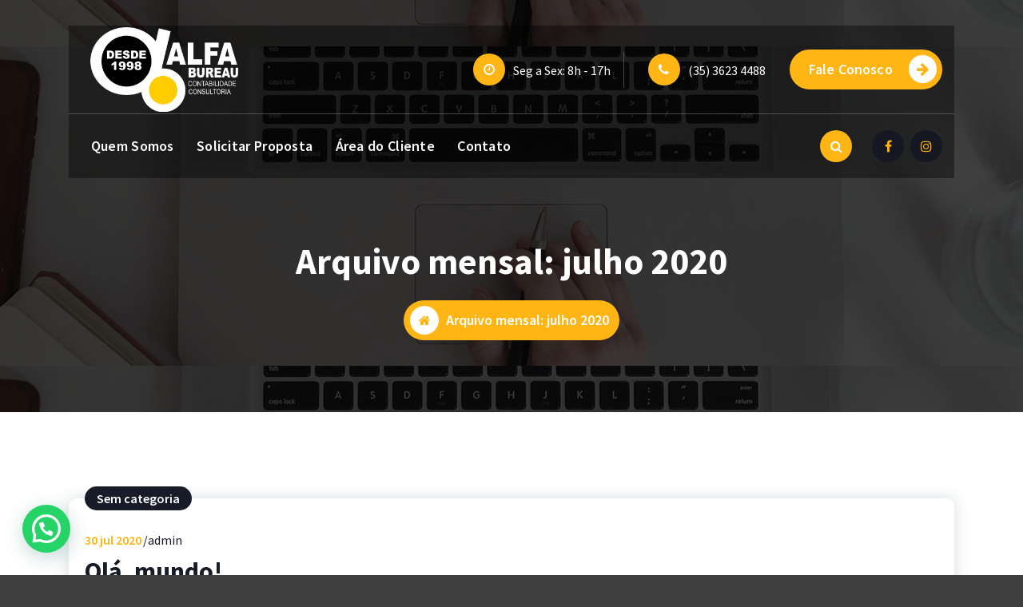

--- FILE ---
content_type: text/css
request_url: https://alfabureau.com.br/wp-content/cache/wpo-minify/1769483163/assets/wpo-minify-header-eef22976.min.css
body_size: 85848
content:
.mp-alert-details-card{background:rgb(0 0 0/4%)!important;border-left:4px solid #f23d4f!important;border-radius:6px!important;display:flex!important;flex-direction:column!important;padding:16px!important}.mp-alert-details-card-content{align-items:baseline!important;display:flex!important;flex-direction:row!important;justify-content:flex-start!important}.mp-alert-details-card-content-left{margin-right:8px!important}.mp-alert-details-card-content-right{margin-left:8px!important}.mp-alert-details-badge{align-items:center!important;background:#f23d4f!important;border-radius:50%!important;color:#fff!important;display:flex!important;flex-direction:row!important;height:16px!important;justify-content:center!important;width:16px!important}.mp-alert-details-title{color:rgba(0,0,0,.9)!important;font-weight:700!important;padding:0!important}.mp-alert-details-description,.mp-alert-details-title{font-family:Proxima Nova,system-ui,-apple-system,BlinkMacSystemFont,Segoe UI,Roboto,Oxygen,Ubuntu,Cantarell,Open Sans,Helvetica Neue,sans-serif!important;font-size:14px!important;font-style:normal!important;line-height:120%!important;margin-block-end:0!important;margin-block-start:0!important;margin-inline-end:0!important;margin-inline-start:0!important}.mp-alert-details-description{color:#000!important;font-weight:400!important;margin-top:4px!important}.mp-alert-details-retry-button{background-color:#3483fa!important;border:1px solid #3483fa!important;border-radius:4px!important;color:#fff!important;cursor:pointer!important;font-family:Proxima Nova,system-ui,-apple-system,BlinkMacSystemFont,Segoe UI,Roboto,Oxygen,Ubuntu,Cantarell,Open Sans,Helvetica Neue,sans-serif!important;font-size:14px!important;font-style:normal!important;font-weight:400!important;line-height:32px!important;margin-top:16px!important;outline:0!important;padding:0 12px!important;transition:all .3s ease-in-out!important}.mp-alert-details-retry-button:hover{background-color:#2968c8!important;border:1px solid #2968c8!important}:root{--andes-white:#fff;--andes-black:#000;--andes-blue-500:#3483fa;--andes-gray-900:rgba(0,0,0,.9);--andes-gray-550:rgba(0,0,0,.55);--andes-gray-250:rgba(0,0,0,.25);--andes-gray-040-solid:#f5f5f5;--andes-text-color-secondary:var(--andes-gray-550,#0000008c);--andes-spacing-4:4px;--andes-spacing-6:6px;--andes-spacing-8:8px;--andes-spacing-12:12px;--andes-spacing-15:15px;--andes-spacing-16:16px;--andes-spacing-48:48px;--andes-font-size-13:13px;--andes-font-size-14:14px;--andes-font-size-16:16px;--andes-radius-06:6px;--andes-shadow-open:0 2px 8px 0 rgba(0,0,0,.15)}.andes-dropdown{display:flex!important;flex-direction:column!important;font-size:var(--andes-font-size-16)!important;max-height:100%!important;min-height:70px!important;position:relative!important;width:100%!important}.andes-dropdown,.andes-dropdown__label{font-family:var(--mp-font-inter)!important}.andes-dropdown__label{color:var(--andes-gray-900)!important;display:block!important;font-size:var(--andes-font-size-14)!important;font-weight:400!important;line-height:18px!important;margin:0!important;padding:0 0 4px 6px!important;text-align:left!important}.andes-dropdown__trigger,.andes-dropdown__wrapper{position:relative!important}.andes-dropdown__trigger{align-items:center!important;background-color:var(--andes-white)!important;border:none!important;border-radius:var(--andes-radius-06)!important;box-shadow:0 0 0 1px var(--andes-gray-250)!important;color:var(--andes-gray-900)!important;cursor:pointer!important;display:flex!important;font-size:var(--andes-font-size-16)!important;font-weight:400!important;justify-content:flex-start!important;line-height:20px!important;margin:0!important;min-height:var(--andes-spacing-48)!important;outline:none!important;padding:0!important;text-align:left!important;transition:box-shadow .2s,color .2s!important;width:100%!important}.andes-dropdown--open .andes-dropdown__trigger{box-shadow:var(--andes-shadow-open),0 0 0 2px var(--woocommerce-primary)!important}.andes-dropdown--focused .andes-dropdown__trigger{box-shadow:0 0 0 2px var(--woocommerce-primary)!important}.andes-dropdown--error .andes-dropdown__trigger{box-shadow:0 0 0 1px var(--andes-error-red) inset!important}.andes-dropdown--error .andes-dropdown__trigger:focus{box-shadow:0 0 0 2px var(--andes-error-red) inset!important}.andes-dropdown--error.andes-dropdown--open .andes-dropdown__trigger{box-shadow:var(--andes-shadow-open),0 0 0 1px var(--andes-error-red) inset!important}.andes-dropdown--error.andes-dropdown--open .andes-dropdown__trigger:focus{box-shadow:var(--andes-shadow-open),0 0 0 2px var(--andes-error-red) inset!important}.andes-dropdown__selected-text{color:var(--andes-gray-900)!important;max-width:60vw!important;overflow:hidden!important;text-align:left!important;text-overflow:ellipsis!important;text-transform:none!important;white-space:nowrap!important;width:85%!important}.andes-dropdown__selected-text,.andes-dropdown__trigger[data-placeholder=true] .andes-dropdown__selected-text{font-family:var(--mp-font-inter)!important;font-size:var(--andes-font-size-16)!important;font-style:normal!important;font-weight:400!important;line-height:20px!important;padding-left:12px!important}.andes-dropdown__trigger[data-placeholder=true] .andes-dropdown__selected-text{color:var(--andes-text-color-secondary)!important}.andes-dropdown__arrow{align-items:center!important;background:url("data:image/svg+xml;charset=utf-8,%3Csvg xmlns='http://www.w3.org/2000/svg' width='13' height='8' fill='none' viewBox='0 0 13 8'%3E%3Cpath fill='rgba(0,0,0,0.9)' d='m1.702.756 4.796 4.796 4.8-4.801.849.848-5.65 5.65L.855 1.605z'/%3E%3C/svg%3E") 50% no-repeat!important;display:flex!important;height:20px!important;justify-content:center!important;pointer-events:none!important;position:absolute!important;right:12px!important;top:50%!important;transform:translateY(-50%) rotate(0deg)!important;transition:transform .2s!important;width:20px!important}.andes-dropdown--error .andes-dropdown__arrow{background:url("data:image/svg+xml;charset=utf-8,%3Csvg xmlns='http://www.w3.org/2000/svg' width='13' height='8' fill='none' viewBox='0 0 13 8'%3E%3Cpath fill='rgba(204,24,24,1)' d='m1.702.756 4.796 4.796 4.8-4.801.849.848-5.65 5.65L.855 1.605z'/%3E%3C/svg%3E") 50% no-repeat!important}.andes-dropdown--open .andes-dropdown__arrow{transform:translateY(-50%) rotate(180deg)!important}.andes-dropdown__menu{background-color:var(--andes-white)!important;border:none!important;border-radius:var(--andes-radius-06)!important;box-shadow:var(--andes-shadow-open)!important;box-sizing:border-box!important;left:-4px!important;margin-top:6px!important;max-height:264px!important;overflow-y:auto!important;padding:0!important;position:absolute!important;top:100%!important;width:calc(100% + 8px)!important;z-index:100000!important}.andes-dropdown__items{margin:0!important;padding:0 0 0 2px!important}.andes-dropdown__item{align-items:center!important;background:none!important;border-left:2px solid transparent!important;box-sizing:border-box!important;color:var(--andes-gray-900)!important;cursor:pointer!important;display:flex!important;font-size:var(--andes-font-size-16)!important;font-weight:400!important;height:var(--andes-spacing-48)!important;line-height:var(--andes-spacing-48)!important;max-height:var(--andes-spacing-48)!important;min-height:var(--andes-spacing-48)!important;outline:none!important;padding:0 12px!important;text-align:left!important;text-overflow:ellipsis!important;transition:background .2s,color .2s,border-color .2s!important;user-select:none!important;-webkit-user-select:none!important;-moz-user-select:none!important;-ms-user-select:none!important;white-space:nowrap!important}.andes-dropdown__item--selected{background-color:var(--andes-white)!important;border-left:2px solid var(--woocommerce-primary)!important;border-radius:2px!important;color:var(--woocommerce-primary)!important;font-weight:600!important}.andes-dropdown__item--focused{background-color:var(--andes-gray-040-solid)!important;color:var(--andes-gray-900)!important;font-weight:400!important}.andes-dropdown__item--selected.andes-dropdown__item--focused,.andes-dropdown__item--selected.andes-dropdown__item:hover{color:var(--woocommerce-primary)!important;font-weight:600!important}.andes-dropdown__item--focused,.andes-dropdown__item:hover{background-color:var(--andes-gray-040-solid)!important}.andes-dropdown__item--disabled{background:none!important;color:var(--andes-gray-250)!important;cursor:not-allowed!important}.andes-dropdown__helper{color:var(--andes-error-red)!important;display:none!important;font-size:var(--andes-font-size-13)!important;font-weight:400!important;margin-top:var(--andes-spacing-4)!important;text-align:left!important}.andes-dropdown--error .andes-dropdown__helper,.andes-dropdown__trigger:focus+.andes-dropdown__helper{display:block!important}.andes-dropdown--error .andes-dropdown__label{color:var(--andes-error-red)!important}.andes-dropdown--disabled .andes-dropdown__trigger{background-color:var(--andes-gray-040-solid)!important;box-shadow:none!important;color:var(--andes-gray-250)!important;cursor:default!important}.andes-dropdown--disabled .andes-dropdown__label{color:var(--andes-gray-250)!important}.andes-dropdown--disabled .andes-dropdown__item{color:var(--andes-gray-250)!important;cursor:not-allowed!important}.andes-dropdown__tax-info{color:var(--andes-gray-550)!important;font-size:13px!important;font-weight:400!important;line-height:18px!important;padding:0 4px!important}.andes-dropdown__tax-info b{font-weight:600!important}.mp-andes-notice-card{background:rgb(0 0 0/4%)!important;border-left-style:solid!important;border-left-width:4px!important;border-radius:6px!important;display:flex!important;flex-direction:column!important;padding:16px 16px 16px 12px!important}.mp-andes-notice-card.warning{border-left-color:var(--andes-warning-color)!important}.mp-andes-notice-card.error{border-left-color:var(--andes-error-color)!important}.mp-andes-notice-card-content{align-items:baseline!important;display:flex!important;flex-direction:row!important;gap:16px!important;justify-content:flex-start!important}.mp-andes-notice-badge{align-items:center!important;border-radius:12px!important;color:#fff!important;display:flex!important;flex-direction:row!important;font-family:var(--primary-font-family)!important;font-size:small!important;height:16px!important;justify-content:center!important;min-width:16px!important;width:16px!important}.mp-andes-notice-badge.warning{background:var(--andes-warning-color)!important}.mp-andes-notice-badge.error{background:var(--andes-error-color)!important;font-size:x-small!important}.mp-andes-notice-description{color:var(--andes-text-color-primary)!important;color:var(--Text-andes-text-color-primary,rgba(0,0,0,.9));font-family:var(--primary-font-family)!important;font-size:14px!important;font-style:normal!important;font-weight:400!important;line-height:18px!important}:root{--primary-font-family:"Proxima Nova",system-ui,-apple-system,BlinkMacSystemFont,"Segoe UI",Roboto,Oxygen,Ubuntu,Cantarell,"Open Sans","Helvetica Neue",sans-serif;--mp-font-inter:"Inter",system-ui,-apple-system,BlinkMacSystemFont,"Segoe UI",Roboto,Oxygen,Ubuntu,Cantarell,"Open Sans","Helvetica Neue",sans-serif;--andes-error-red:#cc1818;--woocommerce-primary:#7f54b3}.mp-input-document .mp-input{align-items:center!important;background:#fff!important;border:1px solid rgba(0,0,0,.25);border-radius:6px!important;box-sizing:border-box!important;display:flex!important;height:48px!important;width:100%!important}div .mp-focus{border:2px solid var(--woocommerce-primary)!important}div .mp-error{border:1px solid var(--andes-error-red)!important}div.mp-error-2px{border:2px solid var(--andes-error-red)!important}#mp-doc-div input-label div.mp-input-label.mp-label-error,.mp-checkout-custom-card-row input-label div.mp-input-label.mp-label-error{color:var(--andes-error-red)!important}.mp-input-document .mp-input .mp-document-select{background:#fff!important;border:0!important;color:#000!important;cursor:pointer!important;flex-shrink:0!important;font-family:var(--mp-font-inter)!important;font-size:16px!important;font-style:normal!important;font-weight:400!important;height:20px!important;letter-spacing:0!important;line-height:20px!important;margin:0 8px 0 12px!important;min-height:20px!important;min-width:fit-content!important;outline:none!important;padding:0!important}.mp-input-document .mp-input .mp-vertical-line{border-left:1px solid rgba(0,0,0,.25)!important;height:36px!important;width:1px!important}.mp-input-document .mp-input .mp-document{background:#fff!important;border:0!important;border-radius:8px!important;box-shadow:none!important;color:#000!important;flex-grow:1!important;font-family:var(--mp-font-inter)!important;font-size:16px!important;font-style:normal!important;font-weight:400!important;height:20px!important;line-height:20px!important;min-height:38px!important;min-width:0!important;outline:none!important;padding:0 14px!important}.mp-input-document .mp-input-document-helper{color:var(--andes-error-red)!important;display:flex!important;font-family:var(--mp-font-inter)!important;font-size:13px!important;height:18px!important;left:calc(50% - 154.5px)!important;line-height:18px!important;margin-top:5px!important;position:static!important;top:0!important;width:327px!important}.mp-input-document .mp-input-document-helper .mp-input-document-helper-icon{align-items:center!important;background:var(--andes-error-red)!important;border-radius:12px!important;color:#fff!important;display:flex!important;height:15px!important;justify-content:center!important;left:0!important;margin:1px 5px!important;top:3px!important;width:15px!important}.mp-yape-input-field{width:100%!important}.mp-yape-input-field .mp-yape-input{align-items:center!important;background:#fff!important;border:1px solid rgba(0,0,0,.25);border-radius:8px!important;box-sizing:border-box!important;display:flex!important;font-family:Proxima Nova,system-ui,-apple-system,BlinkMacSystemFont,Segoe UI,Roboto,Oxygen,Ubuntu,Cantarell,Open Sans,Helvetica Neue,sans-serif!important;font-size:16px!important;gap:8px!important;line-height:20px!important;max-height:48px;max-width:276px;padding:14px 24px 14px 12px!important;width:100%!important}.mp-input-field-focus{border:1px solid var(--andes-accent-color)!important}.mp-input-field-error{border:1px solid #f23d4f!important}:root{--andes-font-style:"Proxima Nova",-apple-system,"Helvetica Neue",Helvetica,"Roboto",Arial,sans-serif}.mp-helper{align-items:center!important;display:none;margin:4px 6px 0!important}.mp-helper .mp-helper-message{font-family:var(--mp-font-inter)!important;font-size:13px!important;line-height:18px!important;text-align:left!important}.mp-helper .mp-helper-message.error{color:var(--andes-error-red)!important;font-weight:600!important;padding-top:4px 6px 0!important}.mp-helper .mp-helper-message.info,.mp-helper .mp-helper-message.message{color:var(--andes-gray-550)!important;font-weight:400!important}.mp-helper .mp-helper-icon{display:flex!important;height:12px!important;margin-right:6px!important;width:12px!important}.mp-helper .helper .mp-helper-icon{display:none}.mp-input-label{color:var(--andes-gray-900)!important;font-family:var(--mp-font-inter)!important;font-size:14px!important;font-style:normal!important;font-weight:400!important;line-height:18px!important;padding-bottom:4px!important;padding-left:6px!important;width:100%!important}.mp-input-label b{padding-left:4px!important}.mp-input-radio-container{display:flex;position:relative!important}.mp-input-radio-radio:checked,.mp-input-radio-radio:not(:checked){opacity:0!important}.mp-input-radio-radio:checked+.mp-input-radio-label,.mp-input-radio-radio:not(:checked)+.mp-input-radio-label{color:#666!important;cursor:pointer!important;display:inline-block;line-height:20px!important}.mp-input-radio-radio:checked+.mp-input-radio-label:before,.mp-input-radio-radio:not(:checked)+.mp-input-radio-label:before{background:#fff!important;border:2px solid rgba(0,0,0,.25)!important;border-radius:100%!important;box-sizing:border-box!important;content:""!important;height:16px!important;left:0!important;position:absolute!important;top:0!important;width:16px!important}.mp-input-radio-radio:checked+.mp-input-radio-label:before{border:2px solid #7f54b3!important}.mp-input-radio-radio:checked+.mp-input-radio-label:after,.mp-input-radio-radio:not(:checked)+.mp-input-radio-label:after{background:#7f54b3!important;border-radius:100%!important;box-sizing:border-box!important;content:""!important;height:8px!important;left:4px!important;position:absolute!important;top:4px!important;width:8px!important}.mp-input-radio-radio:not(:checked)+.mp-input-radio-label:after{opacity:0!important}.mp-input-radio-radio:checked+.mp-input-radio-label:after{opacity:1!important}.mp-input-select-input{align-items:center!important;background:#fff!important;border:1px solid rgba(0,0,0,.25)!important;border-radius:8px!important;display:flex!important;height:48px!important}.mp-input-select-select{background:var(--andes-white)!important;border:1px solid var(--andes-gray-250)!important;border-radius:6px!important;color:var(--andes-gray-900)!important;font-family:var(--mp-font-inter)!important;font-size:16px!important;font-style:normal!important;font-weight:400!important;height:48px!important;line-height:20px!important;outline:0!important;padding:14px 12px!important;text-align:left!important;width:100%!important}.mp-input-table-container{align-items:center!important;justify-content:center!important}.mp-input-table-container,.mp-input-table-list{display:flex!important;flex-direction:column!important;width:100%!important}.mp-input-table-list{border:1px solid rgba(0,0,0,.25)!important;border-radius:6px!important;list-style-type:none!important;margin-left:0!important}.mp-input-table-item{cursor:pointer!important;margin:0 16px!important;padding:0 4px 0 0!important}.mp-input-table-item:not(:first-child){border-top:1px solid rgba(0,0,0,.1)!important}.mp-input-table-label{cursor:pointer!important;justify-content:space-between!important;padding:16px 0!important;width:100%!important}.mp-input-table-label,.mp-input-table-option{align-items:center!important;display:flex!important}.mp-input-table-option{justify-content:flex-start!important}.mp-input-table-row-text{color:rgba(0,0,0,.9)!important}.mp-input-table-row-text,.mp-input-table-row-text-image{font-family:var(--primary-font-family)!important;font-size:16px!important;font-style:normal!important;font-weight:700!important;line-height:20px!important;padding-left:16px!important}.mp-input-table-row-text-image{align-items:center!important;color:#000000e5!important;display:flex!important;flex-direction:row-reverse!important}.mp-input-table-row-obs{color:rgba(0,0,0,.55)!important;text-align:right!important}.mp-input-table-row-obs,.mp-input-table-row-obs-highlight{font-family:var(--primary-font-family)!important;font-size:14px!important;font-style:normal!important;font-weight:400!important;line-height:18px!important}.mp-input-table-row-obs-highlight{color:#00a650!important}.mp-input-table-container-link{align-items:center!important;display:flex!important;justify-content:center!important;padding:16px 0 24px!important}.mp-input-table-link{color:var(--andes-accent-color)!important;cursor:pointer!important;font-family:var(--primary-font-family)!important;font-size:16px!important;font-style:normal!important;font-weight:400!important;line-height:16px!important;text-decoration:none!important}.mp-input-table-link:hover{color:#7249a5!important;transition:all .3ms!important}.mp-input-table-bank-interest-container{align-items:center!important;display:flex!important;justify-content:flex-start!important;width:100%!important}.mp-input-table-bank-interest-text{color:#737373!important;font-family:var(--primary-font-family)!important;font-size:13px!important;font-weight:400!important;margin:0!important;margin-block-end:0!important;margin-block-start:0!important;margin-inline-end:0!important;margin-inline-start:0!important;max-width:100%!important;padding:8px 0 0 4px!important;word-break:break-word!important}.mp-input-with-tooltip-label{color:#000000e5;display:block;font-size:14px;font-weight:400;margin-bottom:6px;margin-left:6px}.mp-input-with-tooltip-input-container,.mp-input-with-tooltip-label{font-family:Proxima Nova,-apple-system,Helvetica Neue,Helvetica,Roboto,Arial,sans-serif!important}.mp-input-with-tooltip-input-container{align-items:center;background:#fff;border:1px solid #bfbfbf;border-radius:.375em;display:flex;height:48px;position:relative;width:100%}.mp-input-with-tooltip-input-container:focus-within{border-color:#1976d2}.mp-input-with-tooltip-input{background:transparent;border:none;color:#222;flex:1;font-family:inherit;font-family:Proxima Nova,-apple-system,Helvetica Neue,Helvetica,Roboto,Arial,sans-serif!important;font-size:16px;height:100%;margin:14px 12px;outline:none;outline:none!important;width:100%}.mp-input-with-tooltip-input::placeholder{color:#737373!important}.mp-input-with-tooltip-input::placeholder{color:#b0b0b0;font-size:16px;opacity:1}.mp-input-with-tooltip-tooltip-icon{align-items:center;background:#fff;border:1px solid #3483fa;border-radius:50%;box-sizing:border-box;color:#3483fa!important;cursor:pointer;display:flex;font-family:sans-serif!important;font-size:16px;font-weight:500!important;height:18px;justify-content:center;margin-right:12px;outline:none;padding:9px;position:relative;user-select:none;width:18px;z-index:2}.mp-input-with-tooltip-tooltip-icon:focus{box-shadow:0 0 0 2px #90caf9}.mp-input-with-tooltip-tooltip-content{background:#fff;border:1px solid #e0e0e0;border-radius:1rem;box-shadow:0 2px 8px 0 rgba(60,60,60,.15);color:#222;display:none;font-weight:400;padding:15px;pointer-events:none;position:absolute;user-select:none;z-index:10}.mp-input-with-tooltip-tooltip-content.show{display:block}.mp-input-with-tooltip-tooltip-right{left:100%;min-width:220px;position:absolute;top:50%;transform:translateY(-50%) translateX(1.2rem)}.mp-input-with-tooltip-tooltip-right:before{border-bottom:10px solid transparent;border-right:13px solid #fff;border-top:10px solid transparent;content:"";height:0;left:-12px;position:absolute;top:50%;transform:translateY(-50%);width:0;z-index:2}.mp-input-with-tooltip-tooltip-right:after{border-bottom:12px solid transparent;border-right:16px solid rgba(60,60,60,.12);border-top:12px solid transparent;content:"";filter:blur(2px);height:0;left:-15px;pointer-events:none;position:absolute;top:50%;transform:translateY(-50%) translateX(-2px);width:0;z-index:1}.mp-input-with-tooltip-tooltip-left{left:0;min-width:220px;position:absolute;top:50%;transform:translateX(-110%) translateY(-50%)}.mp-input-with-tooltip-tooltip-left:before{border-bottom:10px solid transparent;border-left:13px solid #fff;border-top:10px solid transparent;content:"";height:0;left:99%;position:absolute;top:50%;transform:translateY(-50%);width:0;z-index:2}.mp-input-with-tooltip-tooltip-left:after{border-bottom:12px solid transparent;border-left:16px solid rgba(60,60,60,.12);border-top:12px solid transparent;content:"";filter:blur(2px);height:0;left:99%;pointer-events:none;position:absolute;top:50%;transform:translateY(-50%) translateX(2px);width:0;z-index:1}.mp-input-with-tooltip-tooltip-top{bottom:100%;left:50%;min-width:220px;position:absolute;transform:translateX(-50%) translateY(-1.2rem)}.mp-input-with-tooltip-tooltip-top:before{border-left:10px solid transparent;border-right:10px solid transparent;border-top:13px solid #fff;bottom:-11px;content:"";height:0;left:50%;position:absolute;transform:translateX(-50%);width:0;z-index:2}.mp-input-with-tooltip-tooltip-top:after{border-left:12px solid transparent;border-right:12px solid transparent;border-top:16px solid rgba(60,60,60,.12);bottom:-15px;content:"";filter:blur(2px);height:0;left:50%;pointer-events:none;position:absolute;transform:translateX(-50%) translateY(2px);width:0;z-index:1}.mp-input-with-tooltip-tooltip-bottom{left:50%;min-width:220px;position:absolute;top:100%;transform:translateX(-50%) translateY(1.2rem)}.mp-input-with-tooltip-tooltip-bottom:before{border-left:10px solid transparent;border-right:10px solid transparent;border-top:13px solid #fff;content:"";height:0;left:50%;position:absolute;top:-10px;transform:translateX(-50%) rotate(180deg);width:0;z-index:2}.mp-input-with-tooltip-tooltip-bottom:after{border-left:12px solid transparent;border-right:12px solid transparent;border-top:16px solid rgba(60,60,60,.12);content:"";filter:blur(2px);height:0;left:50%;pointer-events:none;position:absolute;top:-13px;transform:translateX(-50%) translateY(-2px) rotate(180deg);width:0;z-index:1}.mp-input-with-tooltip-helper-error{align-items:center;color:#e53935;font-family:Proxima Nova,-apple-system,Helvetica Neue,Helvetica,Roboto,Arial,sans-serif!important;font-size:13px;font-weight:500;gap:6px;margin-left:6px;margin-top:4px}.mp-input-with-tooltip-input-container.error{border-color:#e53935!important}.mp-input-with-tooltip-label.error{color:#e53935!important}.mp-payment-method-logo-container,.mp-payment-method-logo-slider-container{align-items:center!important;background:#fff!important;border:1px solid #e5e5e5!important;border-radius:4px!important;box-sizing:border-box!important;display:flex;height:24px!important;justify-content:center!important;padding:4px!important;width:36px!important}.mp-payment-method-logo-image{float:none!important;font-size:10px!important;height:auto!important;margin:0!important;max-height:100%!important;max-width:100%!important;overflow:hidden!important;position:inherit!important;text-overflow:ellipsis!important;width:auto!important}.mp-payment-methods-container{display:flex;flex-direction:column!important;height:100%!important;width:100%!important}.mp-payment-methods-container p{padding:0!important}.mp-payment-methods-header{align-items:center!important;display:flex;height:100%!important;justify-content:flex-start!important;padding:0 4px 16px!important;width:100%!important}.mp-payment-methods-title{align-items:center!important;color:rgba(0,0,0,.55)!important;display:flex;font-family:Proxima Nova,system-ui,-apple-system,BlinkMacSystemFont,Segoe UI,Roboto,Oxygen,Ubuntu,Cantarell,Open Sans,Helvetica Neue,sans-serif!important;font-size:14px!important;font-style:normal!important;font-weight:400!important;line-height:18px!important;margin-block-end:0!important;margin-block-start:0!important;margin-inline-end:0!important;margin-inline-start:0!important}.mp-payment-methods-badge{align-items:center!important;background:#00a650!important;border-bottom-right-radius:8px!important;display:flex;justify-content:center!important;margin-left:10px!important;padding:6px 8px 4px!important}.mp-payment-methods-badge-text{align-items:center!important;color:#fff!important;display:flex;font-family:Proxima Nova,system-ui,-apple-system,BlinkMacSystemFont,Segoe UI,Roboto,Oxygen,Ubuntu,Cantarell,Open Sans,Helvetica Neue,sans-serif!important;font-size:11px!important;font-style:normal!important;font-weight:700!important;line-height:11px!important;text-align:center!important;text-transform:uppercase!important}.mp-payment-method-type-container{display:flex;flex-direction:column!important;height:100%!important;width:100%!important}.mp-payment-methods-content{align-items:center!important;display:flex;flex-wrap:wrap!important;height:100%!important;justify-content:flex-start!important;padding-bottom:16px!important;width:100%!important}.mp-payment-methods-content payment-method-logo{padding:0 4px 8px!important}.mp-payment-methods-link{box-shadow:none!important;color:#7f54b3!important;cursor:pointer!important;font-family:Proxima Nova,system-ui,-apple-system,BlinkMacSystemFont,Segoe UI,Roboto,Oxygen,Ubuntu,Cantarell,Open Sans,Helvetica Neue,sans-serif!important;font-size:14px!important;font-style:normal!important;font-weight:400!important;line-height:18px!important;text-decoration:none!important;vertical-align:middle!important}.mp-payment-methods-link:hover{color:rgba(0,0,0,.55)!important}.mp-pix-template-container{align-items:center!important;background-color:#fff!important;display:flex!important;flex-direction:column!important;justify-content:center!important;text-align:center!important}.mp-pix-template-image{float:none!important;font-size:10px!important;height:auto!important;margin:0!important;max-height:100%!important;max-width:240px!important;overflow:hidden!important;padding-bottom:42px!important;position:inherit!important;text-overflow:ellipsis!important;width:100%!important}.mp-pix-template-title{font-size:16px!important;font-weight:700!important;padding-bottom:16px!important}.mp-pix-template-subtitle,.mp-pix-template-title{color:rgba(0,0,0,.9)!important;font-family:Proxima Nova,system-ui,-apple-system,BlinkMacSystemFont,Segoe UI,Roboto,Oxygen,Ubuntu,Cantarell,Open Sans,Helvetica Neue,sans-serif!important;font-style:normal!important;line-height:18px!important;margin-block-end:0!important;margin-block-start:0!important;margin-inline-end:0!important;margin-inline-start:0!important}.mp-pix-template-subtitle{font-size:14px!important;font-weight:400!important}.mp-terms-and-conditions-text{color:rgba(0,0,0,.55)!important;padding-right:4px!important}.mp-terms-and-conditions-link,.mp-terms-and-conditions-text{font-family:Proxima Nova,system-ui,-apple-system,BlinkMacSystemFont,Segoe UI,Roboto,Oxygen,Ubuntu,Cantarell,Open Sans,Helvetica Neue,sans-serif!important;font-size:14px!important;font-style:normal!important;font-weight:400!important;line-height:18px!important}.mp-terms-and-conditions-link{color:var(--andes-accent-color)!important;text-decoration:none!important}.mp-terms-and-conditions-link:hover{color:#3483fa!important;transition:all .3ms!important}.mp-test-mode-container{padding:0 0 25px!important}.mp-test-mode-card{background:rgb(0 0 0/4%)!important;border-left:4px solid #f73!important;border-radius:6px!important;display:flex!important;flex-direction:column!important;padding:16px!important}.mp-test-mode-badge{align-items:center!important;background:#f73!important;border-radius:12px!important;color:#fff!important;display:flex!important;flex-direction:row!important;height:16px!important;justify-content:center!important;margin-right:16px!important;min-width:16px!important;width:16px!important}.mp-test-mode-title{color:rgba(0,0,0,.9)!important;font-weight:700!important;margin-left:16px!important;padding:0!important}.mp-test-mode-description,.mp-test-mode-title{font-family:Proxima Nova,system-ui,-apple-system,BlinkMacSystemFont,Segoe UI,Roboto,Oxygen,Ubuntu,Cantarell,Open Sans,Helvetica Neue,sans-serif!important;font-size:14px!important;font-style:normal!important;line-height:120%!important;margin-block-end:0!important;margin-block-start:0!important;margin-inline-end:0!important;margin-inline-start:0!important}.mp-test-mode-description{color:#000!important;font-weight:400!important;padding-left:32px!important;padding-top:4px!important}.mp-test-mode-card-content{align-items:baseline!important;display:flex!important;flex-direction:row!important;justify-content:flex-start!important}.mp-test-mode-link{color:#7f54b3!important;font-family:Proxima Nova,system-ui,-apple-system,BlinkMacSystemFont,Segoe UI,Roboto,Oxygen,Ubuntu,Cantarell,Open Sans,Helvetica Neue,sans-serif!important;font-size:14px!important;font-style:normal!important;font-weight:400!important;line-height:16px!important;text-decoration:none!important}.mp-test-mode-link:hover{color:#7249a5!important;transition:all .3ms!important}.payment_method_woo-mercado-pago-credits>label>img{height:32px!important;width:32px!important}.mp-checkout-credits-terms-and-conditions{align-items:center!important;display:flex!important;justify-content:center!important;padding-top:16px!important;text-align:center!important}.mp-checkout-credits-container{background-color:#fff!important;display:flex!important;flex-direction:column!important;justify-content:center!important;padding:24px 16px!important}.mp-checkout-credits-container .mp-test-mode-card{margin-bottom:24px!important}.mp-checkout-credits-content{background-color:#fff!important}.mp-checkout-credits-test-mode{padding:0 0 25px!important}.mp-credits-checkout-benefits{padding:40px!important}.mp-checkout-benefits-list-container{display:flex;flex-direction:column!important;font-family:var(--primary-font-family)!important}.mp-checkout-benefits-list-container p{padding:0!important}.mp-checkout-benefits-list-title{color:#1a1a1a!important;font-size:18px!important;font-style:normal!important;font-weight:600!important;line-height:24px!important;margin-block-end:32px!important;text-align:left!important}.mp-checkout-benefits-list,.mp-checkout-benefits-list-title{margin-block-start:0!important;margin-inline-end:0!important;margin-inline-start:0!important}.mp-checkout-benefits-list{display:flex;flex-direction:column!important;gap:16px!important;line-height:18px!important;list-style-type:none!important;margin-block-end:0!important;padding-inline-start:0!important}.mp-checkout-benefits-list-item{align-items:center!important;display:flex;font-size:14px!important;font-weight:600;justify-content:flex-start!important}.mp-checkout-benefits-list-item span{color:rgba(0,0,0,.55)!important;font-weight:400}.mp-checkout-benefits-list-item>span>b{font-size:14px!important;font-weight:600}.mp-checkout-benefits-list-count-list-item{color:var(--andes-accent-color)!important;font-weight:600!important;line-height:0!important;margin-right:8px!important;text-align:center!important}.mp-checkout-redirect-v3-container{align-items:center;background-color:#f5f5f5!important;display:flex;flex-direction:column;padding:16px 40px!important}.mp-checkout-redirect-v3-container p{color:var(--andes-text-color-secondary)!important;font-family:var(--primary-font-family)!important;font-size:12px!important}.mp-checkout-redirect-v3-title-container{align-items:center!important;display:flex!important;gap:12px!important;justify-content:left!important;margin-bottom:8px!important}.mp-checkout-redirect-v3-mp-logo-image{margin:0!important;width:20px!important}.mp-checkout-redirect-v3-title{font-weight:600!important;line-height:15px!important}.mp-checkout-redirect-v3-description,.mp-checkout-redirect-v3-title{margin:0!important;size:12px!important;color:rgba(0,0,0,.55)!important}.mp-checkout-redirect-v3-description{font-weight:400!important;line-height:16px!important}@media (max-width:768px){.mp-checkout-redirect-v3-container{background-color:#f5f5f5!important;font-family:var(--primary-font-family)!important;padding:16px 20px!important}}@media (max-width:400px){.mp-checkout-redirect-v3-container{background-color:#f5f5f5!important;font-family:var(--primary-font-family)!important;padding:16px 20px!important}}@media only screen and (max-width:768px){.mp-credits-checkout-benefits{padding:40px 20px!important}}.wc-block-components-radio-control-accordion-content{padding:2px!important}#top #payment .payment_box.payment_method_woo-mercado-pago-custom{padding:0!important;width:100%!important}.mp-checkout-custom-dual-column-row{align-items:flex-start!important;flex-direction:row!important;padding-bottom:0!important}.mp-checkout-custom-input-document{padding:0!important}.mp-checkout-custom-issuers-container{display:block;padding:0 0 32px!important}.mp-checkout-custom-issuers-container-display-none{display:none;padding:0 0 32px!important}.mp-checkout-custom-installments{display:block}.mp-checkout-custom-installments-display-none{display:none;margin-top:14px!important}.mp-checkout-custom-left-card-input{margin-right:16px!important}.mp-checkout-custom-info-text{color:rgba(0,0,0,.55)!important;font-family:Proxima Nova,system-ui,-apple-system,BlinkMacSystemFont,Segoe UI,Roboto,Oxygen,Ubuntu,Cantarell,Open Sans,Helvetica Neue,sans-serif!important;font-size:13px!important;font-style:normal!important;font-weight:400!important;line-height:18px!important;margin-block-end:0!important;margin-block-start:0!important;margin-inline-end:0!important;margin-inline-start:0!important;padding:4px 0 0 6px!important}input.mp-checkout-custom-card-input.mp-card-holder-name{box-sizing:border-box!important;margin:0!important;padding-left:14px!important}.mp-checkout-custom-card-input.mp-card-holder-name.mp-focus{border:2px solid var(--woocommerce-primary)!important}input.mp-card-holder-name.mp-error,input.mp-card-holder-name.mp-error-2px{border:2px solid var(--andes-error-red)!important}.mp-checkout-custom-container{background-color:#fff!important;display:flex;flex-direction:column!important;justify-content:center!important;padding:20px 24px 40px!important}.mp-checkout-custom-container .mp-test-mode-card{margin-bottom:24px!important}.mp-checkout-custom-container iframe{max-width:100%!important}.mp-checkout-custom-test-mode{padding-bottom:32px!important}.mp-wallet-button-container-wrapper{align-items:center;display:flex;flex-direction:column;justify-content:center;margin-bottom:24px!important;width:auto!important}.mp-wallet-button-container{align-items:center;border:1px solid rgba(0,0,0,.1)!important;border-radius:6px!important;box-sizing:border-box!important;display:flex;flex-direction:column!important;gap:20px!important;height:auto!important;margin-bottom:32px!important;max-width:416px!important;padding:24px 16px!important;width:100%!important}.mp-wallet-button-container .mp-wallet-button-title{align-items:center!important;color:rgba(0,0,0,.9)!important;display:flex!important;flex-direction:column!important}.mp-wallet-button-container .mp-wallet-button-title span{color:#000000e6!important;font-family:var(--primary-font-family)!important;font-size:18px!important;font-style:normal!important;font-weight:600!important;line-height:24px!important;text-align:center}.mp-wallet-button-container .mp-wallet-button-button button{align-items:center!important;font-family:Proxima Nova,system-ui,-apple-system,BlinkMacSystemFont,Segoe UI,Roboto,Oxygen,Ubuntu,Cantarell,Open Sans,Helvetica Neue,sans-serif!important;font-style:normal!important}.mp-wallet-button-button{display:flex;justify-content:center;width:100%!important}div.mp-wallet-button-container div.mp-wallet-button-button button#mp-wallet-button img{width:auto!important}.mp-wallet-button-container .mp-wallet-button-button button{background:var(--andes-brand-color);border:1px solid #ab9300!important;border-radius:6px!important;cursor:pointer!important;display:flex!important;flex-direction:row!important;font-size:14px!important;font-weight:700!important;height:48px;justify-content:center!important;line-height:16px!important;max-width:377px;padding:10px 12px!important;text-align:center!important;transition:all .3ms ease-in-out!important;width:100%}.mp-wallet-button-container .mp-wallet-button-button button:hover{background-color:#fbd100}.mp-wallet-button-container .mp-wallet-button-button button:focus{box-shadow:0 0 0 2px #fff,0 0 0 3px #2968c8,0 0 0 5px rgba(65,137,230,.3);outline:none!important}.mp-checkout-custom-card-form{display:flex!important;flex-direction:column!important;gap:32px!important;justify-content:flex-start!important}.mp-checkout-custom-card-form .mp-checkout-custom-card-row{display:flex;flex-direction:column;justify-content:space-between}.mp-checkout-custom-installments-select-container{display:flex;flex-direction:column}.mp-installments-tax-info{background-color:transparent!important;color:var(--andes-text-color-secondary,rgba(0,0,0,.55))!important;font-family:var(--primary-font-family)!important;font-size:13px!important;font-style:normal!important;font-weight:600!important;line-height:18px!important;margin-top:4px!important;padding-left:6px!important}.mp-custom-checkout-select-input{-webkit-appearance:none!important;-moz-appearance:none!important;appearance:none!important;background:var(--andes-white)!important;background-image:url("data:image/svg+xml;charset=utf-8,%3Csvg xmlns='http://www.w3.org/2000/svg' width='13' height='8' fill='none' viewBox='0 0 13 8'%3E%3Cpath fill='rgba(0,0,0,0.9)' d='m1.702.756 4.796 4.796 4.8-4.801.849.848-5.65 5.65L.855 1.605z'/%3E%3C/svg%3E")!important;background-position:right 12px center!important;background-repeat:no-repeat!important;border:1px solid var(--andes-gray-250)!important;border-radius:6px!important;color:var(--andes-gray-900)!important;font-family:var(--mp-font-inter)!important;font-size:16px!important;font-style:normal!important;font-weight:400!important;height:48px!important;line-height:20px!important;outline:0!important;padding:12px 40px 12px 12px!important;text-align:left!important;width:100%!important}.mp-checkout-custom-installments-select-container .mp-input-label.mp-label-error{color:var(--andes-error-red)!important}.mp-checkout-custom-installments-select-container .mp-custom-checkout-select-input.mp-error{border:2px solid var(--andes-error-red)!important}.mp-checkout-custom-card-form .mp-checkout-custom-card-column{display:flex;flex-direction:column;justify-content:center;width:50%}.mp-checkout-custom-card-form input-helper #mp-card-holder-name-helper-info{color:var(--andes-text-color-secondary,rgba(0,0,0,.55));font-size:13px!important;font-style:normal!important;font-weight:400!important;line-height:18px!important}.mp-checkout-custom-card-form .mp-checkout-custom-card-input{background:var(--andes-white)!important;border:1px solid var(--andes-gray-250)!important;border-radius:6px!important;color:var(--andes-gray-900)!important;font-family:var(--mp-font-inter)!important;font-size:16px!important;font-style:normal!important;font-weight:400!important;height:48px!important;line-height:20px!important;outline:0!important;padding:0!important;text-align:left!important}#form-checkout__cardNumber-container{position:relative!important;width:100%!important}#form-checkout__cardNumber-container,#form-checkout__expirationDate-container,#form-checkout__securityCode-container{&.mp-checkout-custom-card-form-focus{border:2px solid var(--woocommerce-primary)!important}&.mp-error{border:1px solid var(--andes-error-red)!important}&.mp-error.mp-checkout-custom-card-form-focus{border:2px solid var(--andes-error-red)!important}}input-label:has(+#form-checkout__cardNumber-container.mp-error) .mp-input-label,input-label:has(+#form-checkout__expirationDate-container.mp-error) .mp-input-label,input-label:has(+.mp-checkout-custom-security-code-container #form-checkout__securityCode-container.mp-error) .mp-input-label{color:var(--andes-error-red)!important}#form-checkout__cardNumber-container.mp-card-icon-detected{box-sizing:border-box!important;padding-right:36px!important}#form-checkout__cardNumber-container.mp-card-icon-detected:before{align-items:center!important;background-image:var(--card-brand-icon)!important;background-position:50%!important;background-repeat:no-repeat!important;background-size:32px 24px!important;border:1px solid var(--andes-gray-100-solid)!important;border-radius:4px!important;box-sizing:border-box!important;content:""!important;display:flex!important;height:32px!important;justify-content:center!important;pointer-events:none!important;position:absolute!important;right:8px!important;top:50%!important;transform:translateY(-50%)!important;width:32px!important}.mp-checkout-custom-card-input::placeholder{color:var(--andes-text-color-secondary)!important}.mp-checkout-custom-card-input:focus::placeholder{opacity:1!important;transition:none!important}.mp-checkout-custom-card-input-iframe{border:1px solid rgba(0,0,0,.25)!important;border-radius:6px!important}:has(>.mp-checkout-custom-load){padding:0!important}.mp-checkout-custom-load{align-items:center;background-color:#f9f9f9!important;display:flex;height:288px!important;justify-content:center;opacity:1;padding:16px;visibility:visible;width:100%!important}.mp-checkout-custom-load:not(.mp-display-none){max-height:1000px!important;opacity:1!important;position:relative!important;visibility:visible!important}.mp-checkout-custom-load.mp-hidden{opacity:0!important;pointer-events:none!important;transition:opacity .5s ease-out,visibility .5s ease-out!important;visibility:hidden!important}.spinner-card-form{animation:rotate 3s linear infinite;height:48px!important;width:48px!important}.spinner-card-form .spinner-path{stroke:var(--andes-accent-color)!important;stroke-linecap:round;animation:dash 1.5s ease-in-out infinite}@keyframes rotate{to{transform:rotate(1turn)}}@keyframes dash{0%{stroke-dasharray:1,150;stroke-dashoffset:0}50%{stroke-dasharray:90,150;stroke-dashoffset:-35}to{stroke-dasharray:90,150;stroke-dashoffset:-124}}.mp-spinner-3ds{animation:spin 2s linear infinite;border:4px solid rgba(0,0,255,.1);border-radius:50%;border-top:4px solid var(--andes-accent-color);height:40px;margin:auto;width:40px}.mp-3ds-modal{background-color:rgba(0,0,0,.7);display:none;display:flex;height:100%;left:0;position:fixed;top:0;width:100%;z-index:9999}#mp-3ds-modal-content,.mp-3ds-modal{align-items:center;justify-content:center}#mp-3ds-modal-content{background-color:#fff;border-radius:6px;padding:48px;width:800px}#mp-3ds-modal-content>div{align-items:center;flex-direction:column;justify-content:center;width:100%}#mp-3ds-modal-close{cursor:pointer;float:right}#mp-loading-container-3ds{display:flex;flex-direction:column;gap:12px;height:274px;margin:auto;position:relative;width:704px}.mp-loading-text-3ds{font-family:Proxima Nova,sans-serif;font-size:24px;font-weight:600;padding-top:24px;text-align:center}.mp-loading-text-3ds>p{margin-bottom:12px}#mp-3ds-frame{border:none;display:block;margin:auto;min-height:500px;min-width:600px}@keyframes spin{0%{transform:rotate(0)}to{transform:rotate(1turn)}}.mp-card-info{display:-webkit-inline-box;justify-content:center;margin-bottom:8px}.mp-alert-color-success{background:var(--andes-accent-color);border-radius:6px 0 0 6px;width:6px}.mp-icon-badge-info{background:url([data-uri]) 100% 50% no-repeat transparent;background-size:18px;height:18px;margin:0 12px 0 10px;min-block-size:-webkit-fill-available;width:24px}.mp-card-body-3ds{align-items:flex-start;background:rgba(0,0,0,.04);border-radius:0 6px 6px 0;display:flex;height:30px;padding:5px 0;width:100%}.mp-text-subtitle{font-size:14px;font-weight:400;line-height:18px;vertical-align:middle}#mp-modal-3ds-title,.mp-text-subtitle{font-family:Proxima Nova,sans-serif;font-style:normal}#mp-modal-3ds-title{font-weight:600;margin-bottom:8px;text-align:left}#content-load-3ds{align-self:stretch;display:flex;flex-direction:column;flex-shrink:0;gap:12px;width:704px}.mp-normal-text-3ds{text-align:center}@media screen and (max-width:670px){.mp-checkout-custom-dual-column-row{flex-direction:column!important;gap:32px!important}.mp-checkout-custom-card-form .mp-checkout-custom-card-column{width:100%}.mp-checkout-custom-left-card-input{margin-right:0!important}}.mp-checkout-custom-security-code-container{position:relative!important}.mp-checkout-custom-security-code-input{background:#fff!important;border:1px solid #bfbfbf!important;border-radius:6px!important;color:#222!important;font-family:Proxima Nova,system-ui,-apple-system,BlinkMacSystemFont,Segoe UI,Roboto,Oxygen,Ubuntu,Cantarell,Open Sans,Helvetica Neue,sans-serif!important;font-size:16px!important;font-style:normal!important;font-weight:400!important;height:48px!important;line-height:20px!important;outline:0!important}.mp-checkout-custom-security-code-tooltip{align-items:center!important;background:var(--andes-white)!important;border:2px solid var(--andes-text-color-secondary)!important;border-radius:50%!important;box-sizing:border-box!important;color:var(--andes-text-color-secondary)!important;cursor:pointer!important;display:flex!important;font-size:16px!important;font-weight:500!important;height:20px!important;justify-content:center!important;outline:none!important;position:absolute!important;right:12px!important;top:50%!important;transform:translateY(-50%)!important;user-select:none!important;width:20px!important;z-index:500!important}.mp-checkout-custom-security-code-tooltip:hover:after{align-items:flex-start!important;background:var(--andes-gray-900-solid)!important;border:none!important;border-radius:6px!important;box-shadow:0 2px 8px 0 rgba(60,60,60,.15)!important;color:#fff!important;content:attr(data-tooltip)!important;display:flex!important;font-family:var(--mp-font-inter)!important;font-size:14px!important;font-weight:400!important;justify-content:flex-start!important;line-height:17px!important;margin-top:12px!important;min-height:68px!important;padding:16px!important;pointer-events:none!important;position:absolute!important;right:0!important;text-align:left!important;top:100%!important;user-select:none!important;white-space:normal!important;width:312px!important;z-index:10!important}.mp-checkout-custom-security-code-tooltip:hover:before{border:4px solid transparent!important;border-bottom:4px solid var(--andes-gray-900-solid)!important;content:""!important;margin-top:4px!important;position:absolute!important;right:8px!important;top:100%!important;z-index:11!important}.mp-checkout-custom-card-flags{display:flex!important;flex-wrap:wrap!important;gap:8px!important;justify-content:flex-start!important;margin-bottom:32px!important}.mp-privacy-policy-footer{align-items:center;color:var(--andes-text-color-primary);display:flex;font-family:var(--primary-font-family);font-size:12px!important;font-weight:400!important;justify-content:center;line-height:15px!important;text-align:center}.mp-privacy-policy-footer a{color:var(--andes-accent-color)!important;text-decoration:none!important}@media screen and (max-width:767px){.mp-checkout-custom-security-code-tooltip:hover:after{right:-50px!important;text-align:left!important;white-space:normal!important;width:200px!important}.mp-checkout-custom-security-code-tooltip:hover:before{right:8px!important}}.mp-checkout-pix-container{background-color:#fff!important;display:flex;flex-direction:column!important;justify-content:center!important;padding:24px 16px!important}.mp-checkout-pix-test-mode{padding-bottom:32px!important}.mp-checkout-pix-terms-and-conditions{align-items:center!important;display:flex;justify-content:center!important;padding-top:42px!important;text-align:center!important}#mp-checkout-pro-label img{height:32px;max-height:32px;width:32px}.mp-checkout-pro-container img{margin:0!important}.mp-checkout-pro-container .mp-test-mode-card{margin-bottom:24px!important}.mp-input-select-container{padding-bottom:24px!important}div.mp-test-mode-container-pro{padding:24px 16px 0!important}.mp-checkout-pro-content{background:#fff;padding:24px 16px!important}.mp-checkout-pro-benefits-title{color:rgba(0,0,0,.9);font-size:18px!important;font-weight:600!important;line-height:22px!important;text-align:center}.mp-checkout-pro-benefits{display:flex;gap:24px;justify-content:center;padding:32px 0!important}.mp-checkout-pro-benefit{display:flex;flex:1}img.mp-checkout-pro-benefit-icon{height:16px!important;margin-right:8px!important;width:16px!important}.mp-checkout-pro-benefit-description,.mp-checkout-pro-benefit-description b{color:rgba(0,0,0,.55);font-size:14px!important;line-height:18px!important;text-align:left}.mp-checkout-pro-benefit-description{font-weight:400!important}.mp-checkout-pro-benefit-description b{font-weight:600!important}.mp-checkout-pro-payment-methods{display:flex;flex-wrap:wrap;gap:8px;justify-content:center;padding-bottom:40px!important}img.mp-checkout-pro-payment-method-icon{border-radius:4px;box-shadow:inset 0 0 0 1px #e5e5e5!important;height:24px!important;padding:0 4px!important;width:24px!important}.mp-checkout-pro-redirect{align-items:center;background:#f5f5f5;display:flex;flex-direction:column;gap:8px;padding:16px 40px!important}.mp-checkout-pro-redirect-title{align-items:center;color:rgba(0,0,0,.55);display:flex;font-size:12px!important;font-weight:600!important;line-height:15px!important;text-transform:none}img.mp-checkout-pro-redirect-icon{margin-right:8px!important;width:20px!important}.mp-checkout-pro-redirect-description{color:rgba(0,0,0,.55);font-size:12px!important;font-weight:400!important;line-height:15px!important}.mp-checkout-pro-terms-and-conditions{align-items:center!important;display:flex!important;justify-content:center!important;padding-top:16px!important;text-align:center!important}@media only screen and (max-width:768px){.mp-checkout-pro-content{padding:24px 20px!important}.mp-checkout-pro-benefits-title{text-align:left}.mp-checkout-pro-benefits{flex-direction:column}.mp-checkout-pro-redirect{align-items:start;padding:16px 20px!important}}.mp-checkout-pse-terms-and-conditions{align-items:center!important;display:flex!important;justify-content:center!important;padding-top:16px!important;text-align:center!important}.mp-checkout-pse-container{background-color:#fff!important;display:flex;flex-direction:column!important;padding:24px 16px!important}.mp-checkout-pse-text{color:rgba(0,0,0,.9)!important;font-family:Proxima Nova,system-ui,-apple-system,BlinkMacSystemFont,Segoe UI,Roboto,Oxygen,Ubuntu,Cantarell,Open Sans,Helvetica Neue,sans-serif!important;font-size:16px!important;font-style:normal!important;font-weight:700!important;line-height:20px!important;padding-bottom:25px!important;padding-left:0!important}.mp-checkout-pse-test-mode{padding-bottom:24px!important}.mp-checkout-ticket-container{align-items:center!important;background-color:#fff!important;display:flex;flex-direction:column!important;padding:24px 16px!important}.mp-checkout-ticket-container.mp-checkout-ticket-single{padding-top:0!important}.mp-checkout-ticket-container .mp-checkout-ticket-content .mp-test-mode-card{margin-bottom:24px!important}.mp-checkout-ticket-content{width:100%!important}.mp-checkout-ticket-test-mode{padding:0 0 25px!important}div div .mp-checkout-ticket-content .mp-checkout-ticket-text{color:rgba(0,0,0,.9)!important;font-family:Proxima Nova,system-ui,-apple-system,BlinkMacSystemFont,Segoe UI,Roboto,Oxygen,Ubuntu,Cantarell,Open Sans,Helvetica Neue,sans-serif!important;font-size:16px!important;font-style:normal!important;font-weight:700!important;line-height:20px!important;padding-bottom:25px!important;padding-left:0!important}.mp-checkout-ticket-terms-and-conditions{align-items:center!important;display:flex;justify-content:center!important;padding-top:32px!important;text-align:center!important}div div .mp-checkout-ticket-content .mp-checkout-ticket-billing-text{color:rgba(0,0,0,.9)!important;font-family:Proxima Nova,system-ui,-apple-system,BlinkMacSystemFont,Segoe UI,Roboto,Oxygen,Ubuntu,Cantarell,Open Sans,Helvetica Neue,sans-serif!important;font-size:16px!important;font-style:normal!important;font-weight:700!important;line-height:18px!important;padding-bottom:20px!important;padding-left:0!important;padding-top:25px!important}.mp-checkout-ticket-billing-checkbox{align-items:center!important;display:flex!important;gap:12px!important;height:40px!important;padding-bottom:15px!important}.mp-checkout-ticket-billing-checkbox input{margin:0!important;padding:0!important}.mp-checkout-ticket-billing-checkbox p{color:#000;font-size:14px!important;font-weight:400!important;line-height:18px!important}.mp-checkout-ticket-billing-input-row{display:flex!important;gap:24px!important;justify-content:space-between!important;overflow:hidden;padding-bottom:32px!important;width:100%!important}.mp-checkout-ticket-billing-input-column{box-sizing:border-box;display:flex!important;flex-direction:column!important;overflow:hidden;width:100%!important}.mp-checkout-ticket-billing-input-column label{color:#000!important;font-size:14px!important;font-weight:400!important;line-height:18px!important;margin:0!important;padding:0 0 4px 6px!important}.mp-checkout-ticket-billing-input-number{align-content:center!important;align-items:center!important;background:#fff!important;display:flex!important;vertical-align:middle!important}.mp-checkout-ticket-billing-input-number,.mp-checkout-ticket-billing-input-number-disabled{border:1px solid rgba(0,0,0,.25);border-radius:6px!important;height:48px!important;line-height:20px!important;outline:0!important;padding:0 14px!important}.mp-checkout-ticket-billing-input-number-disabled{background:#0000000a!important;border-style:dashed!important;color:#000!important;flex-grow:0;flex-shrink:0;font-family:Proxima Nova,system-ui,-apple-system,BlinkMacSystemFont,Segoe UI,Roboto,Oxygen,Ubuntu,Cantarell,Open Sans,Helvetica Neue,sans-serif!important;font-size:16px!important;font-weight:400!important;margin:0!important;max-width:100%!important}.mp-checkout-ticket-billing-input-number-focused{border-color:#7f54b3!important}.mp-checkout-ticket-billing-input-number-focused-error{border-color:#f23d4f!important}.mp-checkout-ticket-billing-input-number-focused-error-on-focus{border:2px solid!important}.mp-checkout-ticket-billing-input-number input{border:none!important;color:#000!important;float:left!important;font-family:Proxima Nova,system-ui,-apple-system,BlinkMacSystemFont,Segoe UI,Roboto,Oxygen,Ubuntu,Cantarell,Open Sans,Helvetica Neue,sans-serif!important;font-size:16px!important;font-weight:400!important;width:65%!important;z-index:1!important}.mp-checkout-ticket-billing-input-number input:disabled{opacity:0!important}.mp-checkout-ticket-billing-input-number input:focus{border:none!important;outline:none!important}.mp-checkout-ticket-billing-number-toggle-checkbox{align-items:center!important;display:flex!important;float:right!important;gap:8px!important;justify-content:flex-end!important;width:35%!important}.mp-checkout-ticket-billing-number-toggle-checkbox p{color:#000!important;font-size:14px!important;font-weight:400!important;height:20px!important;line-height:18px!important;margin:0!important;padding:0!important}.mp-checkout-ticket-billing-number-toggle-checkbox input{border:0!important;margin:0!important;width:auto!important}.mp-checkout-ticket-input-document{margin-bottom:32px!important}@media screen and (max-width:524px){.mp-checkout-ticket-billing-input-row{display:flex!important;flex-wrap:wrap!important}}.mp-checkout-yape-container{align-items:center!important;background-color:#fff!important;display:flex!important;flex-direction:column!important;padding:24px!important}.mp-checkout-yape-content{box-sizing:border-box!important;padding:12px!important;width:100%!important}.mp-checkout-yape-test-mode{margin-bottom:24px!important;padding:0 0 5px!important}.mp-checkout-yape-inputs{align-items:baseline;display:flex;flex-wrap:wrap;gap:20px;margin-bottom:24px!important;margin-top:24px;max-width:inherit}.mp-checkout-yape-inputs input-field{width:100%!important}.mp-checkout-yape-terms-and-conditions{align-items:center!important;display:flex;justify-content:center!important;padding-top:24px!important;text-align:center!important}.mp-checkout-yape-title-container{display:flex;flex-direction:column;gap:6px;margin-bottom:24px!important}.mp-checkout-yape-title{color:#000!important;font-size:18px!important;font-weight:600!important;line-height:22px!important;margin-bottom:8px}.mp-checkout-yape-subtitle,.mp-checkout-yape-title{font-family:Proxima Nova,system-ui,-apple-system,BlinkMacSystemFont,Segoe UI,Roboto,Oxygen,Ubuntu,Cantarell,Open Sans,Helvetica Neue,sans-serif!important;margin-top:0;text-align:left!important}.mp-checkout-yape-subtitle{color:rgba(0,0,0,.55)!important;font-size:14px!important;font-weight:400!important;line-height:18px!important;margin-bottom:0}.mp-checkout-yape-inputs
.mp-yape-input-container{display:flex!important;gap:8px!important;width:100%!important}input.mp-yape-code-input{margin:0!important;padding:0!important}@media screen and (max-width:480px){.mp-checkout-yape-inputs .mp-yape-input-container{display:flex!important;gap:1px!important;width:100%!important}input.mp-yape-code-input{margin:0!important;padding:0!important}}.mp-checkout-container a,.mp-checkout-container abbr,.mp-checkout-container acronym,.mp-checkout-container address,.mp-checkout-container applet,.mp-checkout-container article,.mp-checkout-container aside,.mp-checkout-container audio,.mp-checkout-container b,.mp-checkout-container big,.mp-checkout-container blockquote,.mp-checkout-container canvas,.mp-checkout-container caption,.mp-checkout-container center,.mp-checkout-container cite,.mp-checkout-container code,.mp-checkout-container dd,.mp-checkout-container del,.mp-checkout-container details,.mp-checkout-container dfn,.mp-checkout-container div,.mp-checkout-container dl,.mp-checkout-container dt,.mp-checkout-container em,.mp-checkout-container embed,.mp-checkout-container fieldset,.mp-checkout-container figcaption,.mp-checkout-container figure,.mp-checkout-container footer,.mp-checkout-container form,.mp-checkout-container h1,.mp-checkout-container h2,.mp-checkout-container h3,.mp-checkout-container h4,.mp-checkout-container h5,.mp-checkout-container h6,.mp-checkout-container header,.mp-checkout-container hgroup,.mp-checkout-container i,.mp-checkout-container iframe,.mp-checkout-container img,.mp-checkout-container input,.mp-checkout-container ins,.mp-checkout-container kbd,.mp-checkout-container label,.mp-checkout-container legend,.mp-checkout-container li,.mp-checkout-container li input,.mp-checkout-container mark,.mp-checkout-container menu,.mp-checkout-container nav,.mp-checkout-container object,.mp-checkout-container ol,.mp-checkout-container output,.mp-checkout-container p,.mp-checkout-container pre,.mp-checkout-container q,.mp-checkout-container ruby,.mp-checkout-container s,.mp-checkout-container samp,.mp-checkout-container section,.mp-checkout-container select,.mp-checkout-container small,.mp-checkout-container span,.mp-checkout-container strike,.mp-checkout-container strong,.mp-checkout-container sub,.mp-checkout-container summary,.mp-checkout-container sup,.mp-checkout-container table,.mp-checkout-container tbody,.mp-checkout-container td,.mp-checkout-container tfoot,.mp-checkout-container th,.mp-checkout-container thead,.mp-checkout-container time,.mp-checkout-container tr,.mp-checkout-container tt,.mp-checkout-container u,.mp-checkout-container ul,.mp-checkout-container var,.mp-checkout-container video{font:inherit;font-family:Proxima Nova,system-ui,-apple-system,BlinkMacSystemFont,Segoe UI,Roboto,Oxygen,Ubuntu,Cantarell,Open Sans,Helvetica Neue,sans-serif;font-size:14px;font-style:normal;line-height:16px;margin:0;padding:0;vertical-align:baseline;width:auto}.mp-checkout-container{border:0!important;font:inherit!important;font-size:100%!important;margin:0!important;padding:0!important;vertical-align:baseline!important}.mp-vertical-line{border-left:1px solid rgba(0,0,0,.25)!important;height:36px!important;width:1px!important}#payment .mp-document-select,.mp-document-select{appearance:auto;cursor:pointer!important;letter-spacing:0!important;margin:0 8px!important;width:25%!important}.mp-document-select,.mp-input-document{background:#fff!important;border:0!important;color:#000!important;font-family:var(--mp-font-inter)!important;font-size:14px!important;font-style:normal!important;font-weight:400!important;line-height:20px!important;outline:0!important}.mp-input-document{border-radius:8px!important;box-shadow:none!important;margin-bottom:24px!important;width:100%!important}.alert-message{color:red;font-weight:700!important}.row-image-select{align-content:center;align-items:center;display:flex!important;flex-direction:row;height:18px;justify-content:space-between;width:100%}.row-image-select img{height:32px!important;max-height:32px!important;max-width:32px!important;width:32px!important}.payment_method_woo-mercado-pago-basic,.payment_method_woo-mercado-pago-credits,.payment_method_woo-mercado-pago-custom,.payment_method_woo-mercado-pago-pix,.payment_method_woo-mercado-pago-pse,.payment_method_woo-mercado-pago-ticket,.payment_method_woo-mercado-pago-yape{label{img{height:32px!important;max-height:32px!important;max-width:32px!important;width:32px!important}}}.row-image-select img{order:2;padding:0}.wc_payment_method>label>img{height:32px!important;margin:-2px 0 0 .5em;max-height:32px!important;max-width:32px!important;order:2;padding:0;position:relative;vertical-align:middle;width:32px!important}.mp-checkout-andes-input{background:#fff!important;border:1px solid rgba(0,0,0,.25);border-radius:6px!important;color:#000!important;flex-grow:0;flex-shrink:0;font-family:Proxima Nova,system-ui,-apple-system,BlinkMacSystemFont,Segoe UI,Roboto,Oxygen,Ubuntu,Cantarell,Open Sans,Helvetica Neue,sans-serif!important;font-size:16px!important;font-weight:400!important;height:48px!important;line-height:20px!important;margin:0!important;max-width:100%!important;outline:0!important;padding:0 14px!important}.mp-checkout-andes-input:focus{border-color:#7f54b3!important}.mp-checkout-andes-input-error{background:#fff!important;border:1px solid rgba(0,0,0,.25);border-color:#f23d4f!important;border-radius:6px!important;color:#000!important;flex-grow:0;flex-shrink:0;font-family:Proxima Nova,system-ui,-apple-system,BlinkMacSystemFont,Segoe UI,Roboto,Oxygen,Ubuntu,Cantarell,Open Sans,Helvetica Neue,sans-serif!important;font-size:16px!important;font-weight:400!important;height:48px!important;line-height:20px!important;margin:0!important;max-width:100%!important;outline:0!important;padding:0 14px!important}.mp-checkout-andes-input-error:focus{border:2px solid rgba(0,0,0,.25)}.mp-display-none{display:none!important}.mp-hidden{margin:0!important;opacity:0!important;padding:0!important;pointer-events:none!important;visibility:hidden!important;z-index:-1!important}.wpcf7 .screen-reader-response{position:absolute;overflow:hidden;clip:rect(1px,1px,1px,1px);clip-path:inset(50%);height:1px;width:1px;margin:-1px;padding:0;border:0;word-wrap:normal!important}.wpcf7 .hidden-fields-container{display:none}.wpcf7 form .wpcf7-response-output{margin:2em .5em 1em;padding:.2em 1em;border:2px solid #00a0d2}.wpcf7 form.init .wpcf7-response-output,.wpcf7 form.resetting .wpcf7-response-output,.wpcf7 form.submitting .wpcf7-response-output{display:none}.wpcf7 form.sent .wpcf7-response-output{border-color:#46b450}.wpcf7 form.failed .wpcf7-response-output,.wpcf7 form.aborted .wpcf7-response-output{border-color:#dc3232}.wpcf7 form.spam .wpcf7-response-output{border-color:#f56e28}.wpcf7 form.invalid .wpcf7-response-output,.wpcf7 form.unaccepted .wpcf7-response-output,.wpcf7 form.payment-required .wpcf7-response-output{border-color:#ffb900}.wpcf7-form-control-wrap{position:relative}.wpcf7-not-valid-tip{color:#dc3232;font-size:1em;font-weight:400;display:block}.use-floating-validation-tip .wpcf7-not-valid-tip{position:relative;top:-2ex;left:1em;z-index:100;border:1px solid #dc3232;background:#fff;padding:.2em .8em;width:24em}.wpcf7-list-item{display:inline-block;margin:0 0 0 1em}.wpcf7-list-item-label::before,.wpcf7-list-item-label::after{content:" "}.wpcf7-spinner{visibility:hidden;display:inline-block;background-color:#23282d;opacity:.75;width:24px;height:24px;border:none;border-radius:100%;padding:0;margin:0 24px;position:relative}form.submitting .wpcf7-spinner{visibility:visible}.wpcf7-spinner::before{content:'';position:absolute;background-color:#fbfbfc;top:4px;left:4px;width:6px;height:6px;border:none;border-radius:100%;transform-origin:8px 8px;animation-name:spin;animation-duration:1000ms;animation-timing-function:linear;animation-iteration-count:infinite}@media (prefers-reduced-motion:reduce){.wpcf7-spinner::before{animation-name:blink;animation-duration:2000ms}}@keyframes spin{from{transform:rotate(0deg)}to{transform:rotate(360deg)}}@keyframes blink{from{opacity:0}50%{opacity:1}to{opacity:0}}.wpcf7 [inert]{opacity:.5}.wpcf7 input[type="file"]{cursor:pointer}.wpcf7 input[type="file"]:disabled{cursor:default}.wpcf7 .wpcf7-submit:disabled{cursor:not-allowed}.wpcf7 input[type="url"],.wpcf7 input[type="email"],.wpcf7 input[type="tel"]{direction:ltr}.wpcf7-reflection>output{display:list-item;list-style:none}.wpcf7-reflection>output[hidden]{display:none}:root{--woocommerce:#a46497;--wc-green:#7ad03a;--wc-red:#a00;--wc-orange:#ffba00;--wc-blue:#2ea2cc;--wc-primary:#a46497;--wc-primary-text:white;--wc-secondary:#ebe9eb;--wc-secondary-text:#515151;--wc-highlight:#77a464;--wc-highligh-text:white;--wc-content-bg:#fff;--wc-subtext:#767676}.woocommerce .woocommerce-error .button,.woocommerce .woocommerce-info .button,.woocommerce .woocommerce-message .button,.woocommerce-page .woocommerce-error .button,.woocommerce-page .woocommerce-info .button,.woocommerce-page .woocommerce-message .button{float:right}.woocommerce .col2-set,.woocommerce-page .col2-set{width:100%}.woocommerce .col2-set::after,.woocommerce .col2-set::before,.woocommerce-page .col2-set::after,.woocommerce-page .col2-set::before{content:" ";display:table}.woocommerce .col2-set::after,.woocommerce-page .col2-set::after{clear:both}.woocommerce .col2-set .col-1,.woocommerce-page .col2-set .col-1{float:left;width:48%}.woocommerce .col2-set .col-2,.woocommerce-page .col2-set .col-2{float:right;width:48%}.woocommerce img,.woocommerce-page img{height:auto;max-width:100%}.woocommerce #content div.product div.images,.woocommerce div.product div.images,.woocommerce-page #content div.product div.images,.woocommerce-page div.product div.images{float:left;width:48%}.woocommerce #content div.product div.thumbnails::after,.woocommerce #content div.product div.thumbnails::before,.woocommerce div.product div.thumbnails::after,.woocommerce div.product div.thumbnails::before,.woocommerce-page #content div.product div.thumbnails::after,.woocommerce-page #content div.product div.thumbnails::before,.woocommerce-page div.product div.thumbnails::after,.woocommerce-page div.product div.thumbnails::before{content:" ";display:table}.woocommerce #content div.product div.thumbnails::after,.woocommerce div.product div.thumbnails::after,.woocommerce-page #content div.product div.thumbnails::after,.woocommerce-page div.product div.thumbnails::after{clear:both}.woocommerce #content div.product div.thumbnails a,.woocommerce div.product div.thumbnails a,.woocommerce-page #content div.product div.thumbnails a,.woocommerce-page div.product div.thumbnails a{float:left;width:30.75%;margin-right:3.8%;margin-bottom:1em}.woocommerce #content div.product div.thumbnails a.last,.woocommerce div.product div.thumbnails a.last,.woocommerce-page #content div.product div.thumbnails a.last,.woocommerce-page div.product div.thumbnails a.last{margin-right:0}.woocommerce #content div.product div.thumbnails a.first,.woocommerce div.product div.thumbnails a.first,.woocommerce-page #content div.product div.thumbnails a.first,.woocommerce-page div.product div.thumbnails a.first{clear:both}.woocommerce #content div.product div.thumbnails.columns-1 a,.woocommerce div.product div.thumbnails.columns-1 a,.woocommerce-page #content div.product div.thumbnails.columns-1 a,.woocommerce-page div.product div.thumbnails.columns-1 a{width:100%;margin-right:0;float:none}.woocommerce #content div.product div.thumbnails.columns-2 a,.woocommerce div.product div.thumbnails.columns-2 a,.woocommerce-page #content div.product div.thumbnails.columns-2 a,.woocommerce-page div.product div.thumbnails.columns-2 a{width:48%}.woocommerce #content div.product div.thumbnails.columns-4 a,.woocommerce div.product div.thumbnails.columns-4 a,.woocommerce-page #content div.product div.thumbnails.columns-4 a,.woocommerce-page div.product div.thumbnails.columns-4 a{width:22.05%}.woocommerce #content div.product div.thumbnails.columns-5 a,.woocommerce div.product div.thumbnails.columns-5 a,.woocommerce-page #content div.product div.thumbnails.columns-5 a,.woocommerce-page div.product div.thumbnails.columns-5 a{width:16.9%}.woocommerce #content div.product div.summary,.woocommerce div.product div.summary,.woocommerce-page #content div.product div.summary,.woocommerce-page div.product div.summary{float:right;width:48%;clear:none}.woocommerce #content div.product .woocommerce-tabs,.woocommerce div.product .woocommerce-tabs,.woocommerce-page #content div.product .woocommerce-tabs,.woocommerce-page div.product .woocommerce-tabs{clear:both}.woocommerce #content div.product .woocommerce-tabs ul.tabs::after,.woocommerce #content div.product .woocommerce-tabs ul.tabs::before,.woocommerce div.product .woocommerce-tabs ul.tabs::after,.woocommerce div.product .woocommerce-tabs ul.tabs::before,.woocommerce-page #content div.product .woocommerce-tabs ul.tabs::after,.woocommerce-page #content div.product .woocommerce-tabs ul.tabs::before,.woocommerce-page div.product .woocommerce-tabs ul.tabs::after,.woocommerce-page div.product .woocommerce-tabs ul.tabs::before{content:" ";display:table}.woocommerce #content div.product .woocommerce-tabs ul.tabs::after,.woocommerce div.product .woocommerce-tabs ul.tabs::after,.woocommerce-page #content div.product .woocommerce-tabs ul.tabs::after,.woocommerce-page div.product .woocommerce-tabs ul.tabs::after{clear:both}.woocommerce #content div.product .woocommerce-tabs ul.tabs li,.woocommerce div.product .woocommerce-tabs ul.tabs li,.woocommerce-page #content div.product .woocommerce-tabs ul.tabs li,.woocommerce-page div.product .woocommerce-tabs ul.tabs li{display:inline-block}.woocommerce #content div.product #reviews .comment::after,.woocommerce #content div.product #reviews .comment::before,.woocommerce div.product #reviews .comment::after,.woocommerce div.product #reviews .comment::before,.woocommerce-page #content div.product #reviews .comment::after,.woocommerce-page #content div.product #reviews .comment::before,.woocommerce-page div.product #reviews .comment::after,.woocommerce-page div.product #reviews .comment::before{content:" ";display:table}.woocommerce #content div.product #reviews .comment::after,.woocommerce div.product #reviews .comment::after,.woocommerce-page #content div.product #reviews .comment::after,.woocommerce-page div.product #reviews .comment::after{clear:both}.woocommerce #content div.product #reviews .comment img,.woocommerce div.product #reviews .comment img,.woocommerce-page #content div.product #reviews .comment img,.woocommerce-page div.product #reviews .comment img{float:right;height:auto}.woocommerce ul.products,.woocommerce-page ul.products{clear:both}.woocommerce ul.products::after,.woocommerce ul.products::before,.woocommerce-page ul.products::after,.woocommerce-page ul.products::before{content:" ";display:table}.woocommerce ul.products::after,.woocommerce-page ul.products::after{clear:both}.woocommerce ul.products li.product,.woocommerce-page ul.products li.product{float:left;margin:0 3.8% 2.992em 0;padding:0;position:relative;width:22.05%;margin-left:0}.woocommerce ul.products li.first,.woocommerce-page ul.products li.first{clear:both}.woocommerce ul.products li.last,.woocommerce-page ul.products li.last{margin-right:0}.woocommerce ul.products.columns-1 li.product,.woocommerce-page ul.products.columns-1 li.product{width:100%;margin-right:0}.woocommerce ul.products.columns-2 li.product,.woocommerce-page ul.products.columns-2 li.product{width:48%}.woocommerce ul.products.columns-3 li.product,.woocommerce-page ul.products.columns-3 li.product{width:30.75%}.woocommerce ul.products.columns-5 li.product,.woocommerce-page ul.products.columns-5 li.product{width:16.95%}.woocommerce ul.products.columns-6 li.product,.woocommerce-page ul.products.columns-6 li.product{width:13.5%}.woocommerce-page.columns-1 ul.products li.product,.woocommerce.columns-1 ul.products li.product{width:100%;margin-right:0}.woocommerce-page.columns-2 ul.products li.product,.woocommerce.columns-2 ul.products li.product{width:48%}.woocommerce-page.columns-3 ul.products li.product,.woocommerce.columns-3 ul.products li.product{width:30.75%}.woocommerce-page.columns-5 ul.products li.product,.woocommerce.columns-5 ul.products li.product{width:16.95%}.woocommerce-page.columns-6 ul.products li.product,.woocommerce.columns-6 ul.products li.product{width:13.5%}.woocommerce .woocommerce-result-count,.woocommerce-page .woocommerce-result-count{float:left}.woocommerce .woocommerce-ordering,.woocommerce-page .woocommerce-ordering{float:right}.woocommerce .woocommerce-pagination ul.page-numbers::after,.woocommerce .woocommerce-pagination ul.page-numbers::before,.woocommerce-page .woocommerce-pagination ul.page-numbers::after,.woocommerce-page .woocommerce-pagination ul.page-numbers::before{content:" ";display:table}.woocommerce .woocommerce-pagination ul.page-numbers::after,.woocommerce-page .woocommerce-pagination ul.page-numbers::after{clear:both}.woocommerce .woocommerce-pagination ul.page-numbers li,.woocommerce-page .woocommerce-pagination ul.page-numbers li{display:inline-block}.woocommerce #content table.cart img,.woocommerce table.cart img,.woocommerce-page #content table.cart img,.woocommerce-page table.cart img{height:auto}.woocommerce #content table.cart td.actions,.woocommerce table.cart td.actions,.woocommerce-page #content table.cart td.actions,.woocommerce-page table.cart td.actions{text-align:right}.woocommerce #content table.cart td.actions .input-text,.woocommerce table.cart td.actions .input-text,.woocommerce-page #content table.cart td.actions .input-text,.woocommerce-page table.cart td.actions .input-text{width:80px}.woocommerce #content table.cart td.actions .coupon,.woocommerce table.cart td.actions .coupon,.woocommerce-page #content table.cart td.actions .coupon,.woocommerce-page table.cart td.actions .coupon{float:left}.woocommerce #content table.cart td.actions .coupon label,.woocommerce table.cart td.actions .coupon label,.woocommerce-page #content table.cart td.actions .coupon label,.woocommerce-page table.cart td.actions .coupon label{display:none}.woocommerce .cart-collaterals,.woocommerce-page .cart-collaterals{width:100%}.woocommerce .cart-collaterals::after,.woocommerce .cart-collaterals::before,.woocommerce-page .cart-collaterals::after,.woocommerce-page .cart-collaterals::before{content:" ";display:table}.woocommerce .cart-collaterals::after,.woocommerce-page .cart-collaterals::after{clear:both}.woocommerce .cart-collaterals .related,.woocommerce-page .cart-collaterals .related{width:30.75%;float:left}.woocommerce .cart-collaterals .cross-sells,.woocommerce-page .cart-collaterals .cross-sells{width:48%;float:left}.woocommerce .cart-collaterals .cross-sells ul.products,.woocommerce-page .cart-collaterals .cross-sells ul.products{float:none}.woocommerce .cart-collaterals .cross-sells ul.products li,.woocommerce-page .cart-collaterals .cross-sells ul.products li{width:48%}.woocommerce .cart-collaterals .shipping_calculator,.woocommerce-page .cart-collaterals .shipping_calculator{width:48%;clear:right;float:right}.woocommerce .cart-collaterals .shipping_calculator::after,.woocommerce .cart-collaterals .shipping_calculator::before,.woocommerce-page .cart-collaterals .shipping_calculator::after,.woocommerce-page .cart-collaterals .shipping_calculator::before{content:" ";display:table}.woocommerce .cart-collaterals .shipping_calculator::after,.woocommerce-page .cart-collaterals .shipping_calculator::after{clear:both}.woocommerce .cart-collaterals .shipping_calculator .col2-set .col-1,.woocommerce .cart-collaterals .shipping_calculator .col2-set .col-2,.woocommerce-page .cart-collaterals .shipping_calculator .col2-set .col-1,.woocommerce-page .cart-collaterals .shipping_calculator .col2-set .col-2{width:47%}.woocommerce .cart-collaterals .cart_totals,.woocommerce-page .cart-collaterals .cart_totals{float:right;width:48%}.woocommerce ul.cart_list li::after,.woocommerce ul.cart_list li::before,.woocommerce ul.product_list_widget li::after,.woocommerce ul.product_list_widget li::before,.woocommerce-page ul.cart_list li::after,.woocommerce-page ul.cart_list li::before,.woocommerce-page ul.product_list_widget li::after,.woocommerce-page ul.product_list_widget li::before{content:" ";display:table}.woocommerce ul.cart_list li::after,.woocommerce ul.product_list_widget li::after,.woocommerce-page ul.cart_list li::after,.woocommerce-page ul.product_list_widget li::after{clear:both}.woocommerce ul.cart_list li img,.woocommerce ul.product_list_widget li img,.woocommerce-page ul.cart_list li img,.woocommerce-page ul.product_list_widget li img{float:right;height:auto}.woocommerce form .form-row::after,.woocommerce form .form-row::before,.woocommerce-page form .form-row::after,.woocommerce-page form .form-row::before{content:" ";display:table}.woocommerce form .form-row::after,.woocommerce-page form .form-row::after{clear:both}.woocommerce form .form-row label,.woocommerce-page form .form-row label{display:block}.woocommerce form .form-row label.checkbox,.woocommerce-page form .form-row label.checkbox{display:inline}.woocommerce form .form-row select,.woocommerce-page form .form-row select{width:100%}.woocommerce form .form-row .input-text,.woocommerce-page form .form-row .input-text{box-sizing:border-box;width:100%}.woocommerce form .form-row-first,.woocommerce form .form-row-last,.woocommerce-page form .form-row-first,.woocommerce-page form .form-row-last{width:47%;overflow:visible}.woocommerce form .form-row-first,.woocommerce-page form .form-row-first{float:left}.woocommerce form .form-row-last,.woocommerce-page form .form-row-last{float:right}.woocommerce form .form-row-wide,.woocommerce-page form .form-row-wide{clear:both}.woocommerce form .password-input,.woocommerce-page form .password-input{display:flex;flex-direction:column;justify-content:center;position:relative}.woocommerce form .password-input input[type=password],.woocommerce-page form .password-input input[type=password]{padding-right:2.5rem}.woocommerce form .password-input input::-ms-reveal,.woocommerce-page form .password-input input::-ms-reveal{display:none}.woocommerce form .show-password-input,.woocommerce-page form .show-password-input{position:absolute;right:.7em;top:.7em;cursor:pointer}.woocommerce form .show-password-input::after,.woocommerce-page form .show-password-input::after{font-family:WooCommerce;speak:never;font-weight:400;font-variant:normal;text-transform:none;line-height:1;-webkit-font-smoothing:antialiased;margin-left:.618em;content:"\e010";text-decoration:none}.woocommerce form .show-password-input.display-password::after,.woocommerce-page form .show-password-input.display-password::after{color:#585858}.woocommerce #payment .form-row select,.woocommerce-page #payment .form-row select{width:auto}.woocommerce #payment .terms,.woocommerce #payment .wc-terms-and-conditions,.woocommerce-page #payment .terms,.woocommerce-page #payment .wc-terms-and-conditions{text-align:left;padding:0 1em 0 0;float:left}.woocommerce #payment #place_order,.woocommerce-page #payment #place_order{float:right}.woocommerce .woocommerce-billing-fields::after,.woocommerce .woocommerce-billing-fields::before,.woocommerce .woocommerce-shipping-fields::after,.woocommerce .woocommerce-shipping-fields::before,.woocommerce-page .woocommerce-billing-fields::after,.woocommerce-page .woocommerce-billing-fields::before,.woocommerce-page .woocommerce-shipping-fields::after,.woocommerce-page .woocommerce-shipping-fields::before{content:" ";display:table}.woocommerce .woocommerce-billing-fields::after,.woocommerce .woocommerce-shipping-fields::after,.woocommerce-page .woocommerce-billing-fields::after,.woocommerce-page .woocommerce-shipping-fields::after{clear:both}.woocommerce .woocommerce-terms-and-conditions,.woocommerce-page .woocommerce-terms-and-conditions{margin-bottom:1.618em;padding:1.618em}.woocommerce .woocommerce-oembed,.woocommerce-page .woocommerce-oembed{position:relative}.woocommerce-account .woocommerce-MyAccount-navigation{float:left;width:30%}.woocommerce-account .woocommerce-MyAccount-content{float:right;width:68%}.woocommerce-page.left-sidebar #content.twentyeleven{width:58.4%;margin:0 7.6%;float:right}.woocommerce-page.right-sidebar #content.twentyeleven{margin:0 7.6%;width:58.4%;float:left}.twentyfourteen .tfwc{padding:12px 10px 0;max-width:474px;margin:0 auto}.twentyfourteen .tfwc .product .entry-summary{padding:0!important;margin:0 0 1.618em!important}.twentyfourteen .tfwc div.product.hentry.has-post-thumbnail{margin-top:0}@media screen and (min-width:673px){.twentyfourteen .tfwc{padding-right:30px;padding-left:30px}}@media screen and (min-width:1040px){.twentyfourteen .tfwc{padding-right:15px;padding-left:15px}}@media screen and (min-width:1110px){.twentyfourteen .tfwc{padding-right:30px;padding-left:30px}}@media screen and (min-width:1218px){.twentyfourteen .tfwc{margin-right:54px}.full-width .twentyfourteen .tfwc{margin-right:auto}}.twentyfifteen .t15wc{padding-left:7.6923%;padding-right:7.6923%;padding-top:7.6923%;margin-bottom:7.6923%;background:#fff;box-shadow:0 0 1px rgb(0 0 0 / .15)}.twentyfifteen .t15wc .page-title{margin-left:0}@media screen and (min-width:38.75em){.twentyfifteen .t15wc{margin-right:7.6923%;margin-left:7.6923%;margin-top:8.3333%}}@media screen and (min-width:59.6875em){.twentyfifteen .t15wc{margin-left:8.3333%;margin-right:8.3333%;padding:10%}.single-product .twentyfifteen .entry-summary{padding:0!important}}.twentysixteen .site-main{margin-right:7.6923%;margin-left:7.6923%}.twentysixteen .entry-summary{margin-right:0;margin-left:0}#content .twentysixteen div.product div.images,#content .twentysixteen div.product div.summary{width:46.42857%}@media screen and (min-width:44.375em){.twentysixteen .site-main{margin-right:23.0769%}}@media screen and (min-width:56.875em){.twentysixteen .site-main{margin-right:0;margin-left:0}.no-sidebar .twentysixteen .site-main{margin-right:15%;margin-left:15%}.no-sidebar .twentysixteen .entry-summary{margin-right:0;margin-left:0}}.rtl .woocommerce .col2-set .col-1,.rtl .woocommerce-page .col2-set .col-1{float:right}.rtl .woocommerce .col2-set .col-2,.rtl .woocommerce-page .col2-set .col-2{float:left}

--- FILE ---
content_type: application/javascript
request_url: https://alfabureau.com.br/wp-content/cache/wpo-minify/1769483163/assets/wpo-minify-footer-303d0c69.min.js
body_size: 24466
content:

/*
 * anime.js v3.2.1
 * (c) 2020 Julian Garnier
 * Released under the MIT license
 * animejs.com
 */

!function(t,e){"object"==typeof exports&&"undefined"!=typeof module?module.exports=e():"function"==typeof define&&define.amd?define(e):t.anime=e()}(this,function(){"use strict";var t={update:null,begin:null,loopBegin:null,changeBegin:null,change:null,changeComplete:null,loopComplete:null,complete:null,loop:1,direction:"normal",autoplay:!0,timelineOffset:0},e={duration:1e3,delay:0,endDelay:0,easing:"easeOutElastic(1, .5)",round:0},n=["translateX","translateY","translateZ","rotate","rotateX","rotateY","rotateZ","scale","scaleX","scaleY","scaleZ","skew","skewX","skewY","perspective","matrix","matrix3d"],r={CSS:{},springs:{}};function a(t,e,n){return Math.min(Math.max(t,e),n)}function i(t,e){return t.indexOf(e)>-1}function o(t,e){return t.apply(null,e)}var u={arr:function(t){return Array.isArray(t)},obj:function(t){return i(Object.prototype.toString.call(t),"Object")},pth:function(t){return u.obj(t)&&t.hasOwnProperty("totalLength")},svg:function(t){return t instanceof SVGElement},inp:function(t){return t instanceof HTMLInputElement},dom:function(t){return t.nodeType||u.svg(t)},str:function(t){return"string"==typeof t},fnc:function(t){return"function"==typeof t},und:function(t){return void 0===t},nil:function(t){return u.und(t)||null===t},hex:function(t){return/(^#[0-9A-F]{6}$)|(^#[0-9A-F]{3}$)/i.test(t)},rgb:function(t){return/^rgb/.test(t)},hsl:function(t){return/^hsl/.test(t)},col:function(t){return u.hex(t)||u.rgb(t)||u.hsl(t)},key:function(n){return!t.hasOwnProperty(n)&&!e.hasOwnProperty(n)&&"targets"!==n&&"keyframes"!==n}};function s(t){var e=/\(([^)]+)\)/.exec(t);return e?e[1].split(",").map(function(t){return parseFloat(t)}):[]}function c(t,e){var n=s(t),i=a(u.und(n[0])?1:n[0],.1,100),o=a(u.und(n[1])?100:n[1],.1,100),c=a(u.und(n[2])?10:n[2],.1,100),l=a(u.und(n[3])?0:n[3],.1,100),f=Math.sqrt(o/i),d=c/(2*Math.sqrt(o*i)),m=d<1?f*Math.sqrt(1-d*d):0,p=1,h=d<1?(d*f-l)/m:-l+f;function v(t){var n=e?e*t/1e3:t;return n=d<1?Math.exp(-n*d*f)*(p*Math.cos(m*n)+h*Math.sin(m*n)):(p+h*n)*Math.exp(-n*f),0===t||1===t?t:1-n}return e?v:function(){var e=r.springs[t];if(e)return e;for(var n=0,a=0;;)if(1===v(n+=1/6)){if(++a>=16)break}else a=0;var i=n*(1/6)*1e3;return r.springs[t]=i,i}}function l(t){return void 0===t&&(t=10),function(e){return Math.ceil(a(e,1e-6,1)*t)*(1/t)}}var f,d,m=function(){var t=11,e=1/(t-1);function n(t,e){return 1-3*e+3*t}function r(t,e){return 3*e-6*t}function a(t){return 3*t}function i(t,e,i){return((n(e,i)*t+r(e,i))*t+a(e))*t}function o(t,e,i){return 3*n(e,i)*t*t+2*r(e,i)*t+a(e)}return function(n,r,a,u){if(0<=n&&n<=1&&0<=a&&a<=1){var s=new Float32Array(t);if(n!==r||a!==u)for(var c=0;c<t;++c)s[c]=i(c*e,n,a);return function(t){return n===r&&a===u?t:0===t||1===t?t:i(l(t),r,u)}}function l(r){for(var u=0,c=1,l=t-1;c!==l&&s[c]<=r;++c)u+=e;var f=u+(r-s[--c])/(s[c+1]-s[c])*e,d=o(f,n,a);return d>=.001?function(t,e,n,r){for(var a=0;a<4;++a){var u=o(e,n,r);if(0===u)return e;e-=(i(e,n,r)-t)/u}return e}(r,f,n,a):0===d?f:function(t,e,n,r,a){for(var o,u,s=0;(o=i(u=e+(n-e)/2,r,a)-t)>0?n=u:e=u,Math.abs(o)>1e-7&&++s<10;);return u}(r,u,u+e,n,a)}}}(),p=(f={linear:function(){return function(t){return t}}},d={Sine:function(){return function(t){return 1-Math.cos(t*Math.PI/2)}},Circ:function(){return function(t){return 1-Math.sqrt(1-t*t)}},Back:function(){return function(t){return t*t*(3*t-2)}},Bounce:function(){return function(t){for(var e,n=4;t<((e=Math.pow(2,--n))-1)/11;);return 1/Math.pow(4,3-n)-7.5625*Math.pow((3*e-2)/22-t,2)}},Elastic:function(t,e){void 0===t&&(t=1),void 0===e&&(e=.5);var n=a(t,1,10),r=a(e,.1,2);return function(t){return 0===t||1===t?t:-n*Math.pow(2,10*(t-1))*Math.sin((t-1-r/(2*Math.PI)*Math.asin(1/n))*(2*Math.PI)/r)}}},["Quad","Cubic","Quart","Quint","Expo"].forEach(function(t,e){d[t]=function(){return function(t){return Math.pow(t,e+2)}}}),Object.keys(d).forEach(function(t){var e=d[t];f["easeIn"+t]=e,f["easeOut"+t]=function(t,n){return function(r){return 1-e(t,n)(1-r)}},f["easeInOut"+t]=function(t,n){return function(r){return r<.5?e(t,n)(2*r)/2:1-e(t,n)(-2*r+2)/2}},f["easeOutIn"+t]=function(t,n){return function(r){return r<.5?(1-e(t,n)(1-2*r))/2:(e(t,n)(2*r-1)+1)/2}}}),f);function h(t,e){if(u.fnc(t))return t;var n=t.split("(")[0],r=p[n],a=s(t);switch(n){case"spring":return c(t,e);case"cubicBezier":return o(m,a);case"steps":return o(l,a);default:return o(r,a)}}function v(t){try{return document.querySelectorAll(t)}catch(t){return}}function g(t,e){for(var n=t.length,r=arguments.length>=2?arguments[1]:void 0,a=[],i=0;i<n;i++)if(i in t){var o=t[i];e.call(r,o,i,t)&&a.push(o)}return a}function y(t){return t.reduce(function(t,e){return t.concat(u.arr(e)?y(e):e)},[])}function b(t){return u.arr(t)?t:(u.str(t)&&(t=v(t)||t),t instanceof NodeList||t instanceof HTMLCollection?[].slice.call(t):[t])}function M(t,e){return t.some(function(t){return t===e})}function x(t){var e={};for(var n in t)e[n]=t[n];return e}function O(t,e){var n=x(t);for(var r in t)n[r]=e.hasOwnProperty(r)?e[r]:t[r];return n}function w(t,e){var n=x(t);for(var r in e)n[r]=u.und(t[r])?e[r]:t[r];return n}function D(t){var e=/[+-]?\d*\.?\d+(?:\.\d+)?(?:[eE][+-]?\d+)?(%|px|pt|em|rem|in|cm|mm|ex|ch|pc|vw|vh|vmin|vmax|deg|rad|turn)?$/.exec(t);if(e)return e[1]}function E(t,e){return u.fnc(t)?t(e.target,e.id,e.total):t}function A(t,e){return t.getAttribute(e)}function k(t,e,n){if(M([n,"deg","rad","turn"],D(e)))return e;var a=r.CSS[e+n];if(!u.und(a))return a;var i=document.createElement(t.tagName),o=t.parentNode&&t.parentNode!==document?t.parentNode:document.body;o.appendChild(i),i.style.position="absolute",i.style.width=100+n;var s=100/i.offsetWidth;o.removeChild(i);var c=s*parseFloat(e);return r.CSS[e+n]=c,c}function T(t,e,n){if(e in t.style){var r=e.replace(/([a-z])([A-Z])/g,"$1-$2").toLowerCase(),a=t.style[e]||getComputedStyle(t).getPropertyValue(r)||"0";return n?k(t,a,n):a}}function C(t,e){return u.dom(t)&&!u.inp(t)&&(!u.nil(A(t,e))||u.svg(t)&&t[e])?"attribute":u.dom(t)&&M(n,e)?"transform":u.dom(t)&&"transform"!==e&&T(t,e)?"css":null!=t[e]?"object":void 0}function F(t){if(u.dom(t)){for(var e,n=t.style.transform||"",r=/(\w+)\(([^)]*)\)/g,a=new Map;e=r.exec(n);)a.set(e[1],e[2]);return a}}function P(t,e,n,r){switch(C(t,e)){case"transform":return function(t,e,n,r){var a,o=i(e,"scale")?1:0+(i(a=e,"translate")||"perspective"===a?"px":i(a,"rotate")||i(a,"skew")?"deg":void 0),u=F(t).get(e)||o;return n&&(n.transforms.list.set(e,u),n.transforms.last=e),r?k(t,u,r):u}(t,e,r,n);case"css":return T(t,e,n);case"attribute":return A(t,e);default:return t[e]||0}}function I(t,e){var n=/^(\*=|\+=|-=)/.exec(t);if(!n)return t;var r=D(t)||0,a=parseFloat(e),i=parseFloat(t.replace(n[0],""));switch(n[0][0]){case"+":return a+i+r;case"-":return a-i+r;case"*":return a*i+r}}function B(t,e){if(u.col(t))return function(t){return u.rgb(t)?(n=/rgb\((\d+,\s*[\d]+,\s*[\d]+)\)/g.exec(e=t))?"rgba("+n[1]+",1)":e:u.hex(t)?(r=t.replace(/^#?([a-f\d])([a-f\d])([a-f\d])$/i,function(t,e,n,r){return e+e+n+n+r+r}),a=/^#?([a-f\d]{2})([a-f\d]{2})([a-f\d]{2})$/i.exec(r),"rgba("+parseInt(a[1],16)+","+parseInt(a[2],16)+","+parseInt(a[3],16)+",1)"):u.hsl(t)?function(t){var e,n,r,a=/hsl\((\d+),\s*([\d.]+)%,\s*([\d.]+)%\)/g.exec(t)||/hsla\((\d+),\s*([\d.]+)%,\s*([\d.]+)%,\s*([\d.]+)\)/g.exec(t),i=parseInt(a[1],10)/360,o=parseInt(a[2],10)/100,u=parseInt(a[3],10)/100,s=a[4]||1;function c(t,e,n){return n<0&&(n+=1),n>1&&(n-=1),n<1/6?t+6*(e-t)*n:n<.5?e:n<2/3?t+(e-t)*(2/3-n)*6:t}if(0==o)e=n=r=u;else{var l=u<.5?u*(1+o):u+o-u*o,f=2*u-l;e=c(f,l,i+1/3),n=c(f,l,i),r=c(f,l,i-1/3)}return"rgba("+255*e+","+255*n+","+255*r+","+s+")"}(t):void 0;var e,n,r,a}(t);if(/\s/g.test(t))return t;var n=D(t),r=n?t.substr(0,t.length-n.length):t;return e?r+e:r}function z(t,e){return Math.sqrt(Math.pow(e.x-t.x,2)+Math.pow(e.y-t.y,2))}function L(t){for(var e,n=t.points,r=0,a=0;a<n.numberOfItems;a++){var i=n.getItem(a);a>0&&(r+=z(e,i)),e=i}return r}function S(t){if(t.getTotalLength)return t.getTotalLength();switch(t.tagName.toLowerCase()){case"circle":return i=t,2*Math.PI*A(i,"r");case"rect":return 2*A(a=t,"width")+2*A(a,"height");case"line":return z({x:A(r=t,"x1"),y:A(r,"y1")},{x:A(r,"x2"),y:A(r,"y2")});case"polyline":return L(t);case"polygon":return n=(e=t).points,L(e)+z(n.getItem(n.numberOfItems-1),n.getItem(0))}var e,n,r,a,i}function _(t,e){var n=e||{},r=n.el||function(t){for(var e=t.parentNode;u.svg(e)&&u.svg(e.parentNode);)e=e.parentNode;return e}(t),a=r.getBoundingClientRect(),i=A(r,"viewBox"),o=a.width,s=a.height,c=n.viewBox||(i?i.split(" "):[0,0,o,s]);return{el:r,viewBox:c,x:c[0]/1,y:c[1]/1,w:o,h:s,vW:c[2],vH:c[3]}}function q(t,e,n){function r(n){void 0===n&&(n=0);var r=e+n>=1?e+n:0;return t.el.getPointAtLength(r)}var a=_(t.el,t.svg),i=r(),o=r(-1),u=r(1),s=n?1:a.w/a.vW,c=n?1:a.h/a.vH;switch(t.property){case"x":return(i.x-a.x)*s;case"y":return(i.y-a.y)*c;case"angle":return 180*Math.atan2(u.y-o.y,u.x-o.x)/Math.PI}}function N(t,e){var n=/[+-]?\d*\.?\d+(?:\.\d+)?(?:[eE][+-]?\d+)?/g,r=B(u.pth(t)?t.totalLength:t,e)+"";return{original:r,numbers:r.match(n)?r.match(n).map(Number):[0],strings:u.str(t)||e?r.split(n):[]}}function X(t){return g(t?y(u.arr(t)?t.map(b):b(t)):[],function(t,e,n){return n.indexOf(t)===e})}function Y(t){var e=X(t);return e.map(function(t,n){return{target:t,id:n,total:e.length,transforms:{list:F(t)}}})}function j(t,e){var n=x(e);if(/^spring/.test(n.easing)&&(n.duration=c(n.easing)),u.arr(t)){var r=t.length;2!==r||u.obj(t[0])?u.fnc(e.duration)||(n.duration=e.duration/r):t={value:t}}var a=u.arr(t)?t:[t];return a.map(function(t,n){var r=u.obj(t)&&!u.pth(t)?t:{value:t};return u.und(r.delay)&&(r.delay=n?0:e.delay),u.und(r.endDelay)&&(r.endDelay=n===a.length-1?e.endDelay:0),r}).map(function(t){return w(t,n)})}function W(t,e){var n=[],r=e.keyframes;for(var a in r&&(e=w(function(t){for(var e=g(y(t.map(function(t){return Object.keys(t)})),function(t){return u.key(t)}).reduce(function(t,e){return t.indexOf(e)<0&&t.push(e),t},[]),n={},r=function(r){var a=e[r];n[a]=t.map(function(t){var e={};for(var n in t)u.key(n)?n==a&&(e.value=t[n]):e[n]=t[n];return e})},a=0;a<e.length;a++)r(a);return n}(r),e)),e)u.key(a)&&n.push({name:a,tweens:j(e[a],t)});return n}var Z={css:function(t,e,n){return t.style[e]=n},attribute:function(t,e,n){return t.setAttribute(e,n)},object:function(t,e,n){return t[e]=n},transform:function(t,e,n,r,a){if(r.list.set(e,n),e===r.last||a){var i="";r.list.forEach(function(t,e){i+=e+"("+t+") "}),t.style.transform=i}}};function H(t,e){Y(t).forEach(function(t){for(var n in e){var r=E(e[n],t),a=t.target,i=D(r),o=P(a,n,i,t),u=I(B(r,i||D(o)),o),s=C(a,n);Z[s](a,n,u,t.transforms,!0)}})}function V(t,e){return g(y(t.map(function(t){return e.map(function(e){return function(t,e){var n=C(t.target,e.name);if(n){var r=function(t,e){var n;return t.tweens.map(function(r){var a=function(t,e){var n={};for(var r in t){var a=E(t[r],e);u.arr(a)&&1===(a=a.map(function(t){return E(t,e)})).length&&(a=a[0]),n[r]=a}return n.duration=parseFloat(n.duration),n.delay=parseFloat(n.delay),n}(r,e),i=a.value,o=u.arr(i)?i[1]:i,s=D(o),c=P(e.target,t.name,s,e),l=n?n.to.original:c,f=u.arr(i)?i[0]:l,d=D(f)||D(c),m=s||d;return u.und(o)&&(o=l),a.from=N(f,m),a.to=N(I(o,f),m),a.start=n?n.end:0,a.end=a.start+a.delay+a.duration+a.endDelay,a.easing=h(a.easing,a.duration),a.isPath=u.pth(i),a.isPathTargetInsideSVG=a.isPath&&u.svg(e.target),a.isColor=u.col(a.from.original),a.isColor&&(a.round=1),n=a,a})}(e,t),a=r[r.length-1];return{type:n,property:e.name,animatable:t,tweens:r,duration:a.end,delay:r[0].delay,endDelay:a.endDelay}}}(t,e)})})),function(t){return!u.und(t)})}function $(t,e){var n=t.length,r=function(t){return t.timelineOffset?t.timelineOffset:0},a={};return a.duration=n?Math.max.apply(Math,t.map(function(t){return r(t)+t.duration})):e.duration,a.delay=n?Math.min.apply(Math,t.map(function(t){return r(t)+t.delay})):e.delay,a.endDelay=n?a.duration-Math.max.apply(Math,t.map(function(t){return r(t)+t.duration-t.endDelay})):e.endDelay,a}var G=0,Q=[],R=function(){var t;function e(n){for(var r=Q.length,a=0;a<r;){var i=Q[a];i.paused?(Q.splice(a,1),r--):(i.tick(n),a++)}t=a>0?requestAnimationFrame(e):void 0}return"undefined"!=typeof document&&document.addEventListener("visibilitychange",function(){K.suspendWhenDocumentHidden&&(J()?t=cancelAnimationFrame(t):(Q.forEach(function(t){return t._onDocumentVisibility()}),R()))}),function(){t||J()&&K.suspendWhenDocumentHidden||!(Q.length>0)||(t=requestAnimationFrame(e))}}();function J(){return!!document&&document.hidden}function K(n){void 0===n&&(n={});var r,i=0,o=0,u=0,s=0,c=null;function l(t){var e=window.Promise&&new Promise(function(t){return c=t});return t.finished=e,e}var f,d,m,p,h,v,y,b,M=(d=O(t,f=n),p=W(m=O(e,f),f),y=$(v=V(h=Y(f.targets),p),m),b=G,G++,w(d,{id:b,children:[],animatables:h,animations:v,duration:y.duration,delay:y.delay,endDelay:y.endDelay}));function x(){var t=M.direction;"alternate"!==t&&(M.direction="normal"!==t?"normal":"reverse"),M.reversed=!M.reversed,r.forEach(function(t){return t.reversed=M.reversed})}function D(t){return M.reversed?M.duration-t:t}function E(){i=0,o=D(M.currentTime)*(1/K.speed)}function A(t,e){e&&e.seek(t-e.timelineOffset)}function k(t){for(var e=0,n=M.animations,r=n.length;e<r;){var i=n[e],o=i.animatable,u=i.tweens,s=u.length-1,c=u[s];s&&(c=g(u,function(e){return t<e.end})[0]||c);for(var l=a(t-c.start-c.delay,0,c.duration)/c.duration,f=isNaN(l)?1:c.easing(l),d=c.to.strings,m=c.round,p=[],h=c.to.numbers.length,v=void 0,y=0;y<h;y++){var b=void 0,x=c.to.numbers[y],O=c.from.numbers[y]||0;b=c.isPath?q(c.value,f*x,c.isPathTargetInsideSVG):O+f*(x-O),m&&(c.isColor&&y>2||(b=Math.round(b*m)/m)),p.push(b)}var w=d.length;if(w){v=d[0];for(var D=0;D<w;D++){d[D];var E=d[D+1],A=p[D];isNaN(A)||(v+=E?A+E:A+" ")}}else v=p[0];Z[i.type](o.target,i.property,v,o.transforms),i.currentValue=v,e++}}function T(t){M[t]&&!M.passThrough&&M[t](M)}function C(t){var e=M.duration,n=M.delay,f=e-M.endDelay,d=D(t);M.progress=a(d/e*100,0,100),M.reversePlayback=d<M.currentTime,r&&function(t){if(M.reversePlayback)for(var e=s;e--;)A(t,r[e]);else for(var n=0;n<s;n++)A(t,r[n])}(d),!M.began&&M.currentTime>0&&(M.began=!0,T("begin")),!M.loopBegan&&M.currentTime>0&&(M.loopBegan=!0,T("loopBegin")),d<=n&&0!==M.currentTime&&k(0),(d>=f&&M.currentTime!==e||!e)&&k(e),d>n&&d<f?(M.changeBegan||(M.changeBegan=!0,M.changeCompleted=!1,T("changeBegin")),T("change"),k(d)):M.changeBegan&&(M.changeCompleted=!0,M.changeBegan=!1,T("changeComplete")),M.currentTime=a(d,0,e),M.began&&T("update"),t>=e&&(o=0,M.remaining&&!0!==M.remaining&&M.remaining--,M.remaining?(i=u,T("loopComplete"),M.loopBegan=!1,"alternate"===M.direction&&x()):(M.paused=!0,M.completed||(M.completed=!0,T("loopComplete"),T("complete"),!M.passThrough&&"Promise"in window&&(c(),l(M)))))}return l(M),M.reset=function(){var t=M.direction;M.passThrough=!1,M.currentTime=0,M.progress=0,M.paused=!0,M.began=!1,M.loopBegan=!1,M.changeBegan=!1,M.completed=!1,M.changeCompleted=!1,M.reversePlayback=!1,M.reversed="reverse"===t,M.remaining=M.loop,r=M.children;for(var e=s=r.length;e--;)M.children[e].reset();(M.reversed&&!0!==M.loop||"alternate"===t&&1===M.loop)&&M.remaining++,k(M.reversed?M.duration:0)},M._onDocumentVisibility=E,M.set=function(t,e){return H(t,e),M},M.tick=function(t){u=t,i||(i=u),C((u+(o-i))*K.speed)},M.seek=function(t){C(D(t))},M.pause=function(){M.paused=!0,E()},M.play=function(){M.paused&&(M.completed&&M.reset(),M.paused=!1,Q.push(M),E(),R())},M.reverse=function(){x(),M.completed=!M.reversed,E()},M.restart=function(){M.reset(),M.play()},M.remove=function(t){tt(X(t),M)},M.reset(),M.autoplay&&M.play(),M}function U(t,e){for(var n=e.length;n--;)M(t,e[n].animatable.target)&&e.splice(n,1)}function tt(t,e){var n=e.animations,r=e.children;U(t,n);for(var a=r.length;a--;){var i=r[a],o=i.animations;U(t,o),o.length||i.children.length||r.splice(a,1)}n.length||r.length||e.pause()}return K.version="3.2.1",K.speed=1,K.suspendWhenDocumentHidden=!0,K.running=Q,K.remove=function(t){for(var e=X(t),n=Q.length;n--;)tt(e,Q[n])},K.get=P,K.set=H,K.convertPx=k,K.path=function(t,e){var n=u.str(t)?v(t)[0]:t,r=e||100;return function(t){return{property:t,el:n,svg:_(n),totalLength:S(n)*(r/100)}}},K.setDashoffset=function(t){var e=S(t);return t.setAttribute("stroke-dasharray",e),e},K.stagger=function(t,e){void 0===e&&(e={});var n=e.direction||"normal",r=e.easing?h(e.easing):null,a=e.grid,i=e.axis,o=e.from||0,s="first"===o,c="center"===o,l="last"===o,f=u.arr(t),d=f?parseFloat(t[0]):parseFloat(t),m=f?parseFloat(t[1]):0,p=D(f?t[1]:t)||0,v=e.start||0+(f?d:0),g=[],y=0;return function(t,e,u){if(s&&(o=0),c&&(o=(u-1)/2),l&&(o=u-1),!g.length){for(var h=0;h<u;h++){if(a){var b=c?(a[0]-1)/2:o%a[0],M=c?(a[1]-1)/2:Math.floor(o/a[0]),x=b-h%a[0],O=M-Math.floor(h/a[0]),w=Math.sqrt(x*x+O*O);"x"===i&&(w=-x),"y"===i&&(w=-O),g.push(w)}else g.push(Math.abs(o-h));y=Math.max.apply(Math,g)}r&&(g=g.map(function(t){return r(t/y)*y})),"reverse"===n&&(g=g.map(function(t){return i?t<0?-1*t:-t:Math.abs(y-t)}))}return v+(f?(m-d)/y:d)*(Math.round(100*g[e])/100)+p}},K.timeline=function(t){void 0===t&&(t={});var n=K(t);return n.duration=0,n.add=function(r,a){var i=Q.indexOf(n),o=n.children;function s(t){t.passThrough=!0}i>-1&&Q.splice(i,1);for(var c=0;c<o.length;c++)s(o[c]);var l=w(r,O(e,t));l.targets=l.targets||t.targets;var f=n.duration;l.autoplay=!1,l.direction=n.direction,l.timelineOffset=u.und(a)?f:I(a,f),s(n),n.seek(l.timelineOffset);var d=K(l);s(d),o.push(d);var m=$(o,t);return n.delay=m.delay,n.endDelay=m.endDelay,n.duration=m.duration,n.seek(0),n.reset(),n.autoplay&&n.play(),n},n},K.easing=h,K.penner=p,K.random=function(t,e){return Math.floor(Math.random()*(e-t+1))+t},K}),function(t){"use strict";function e(t,e){for(var n in e)e.hasOwnProperty(n)&&(t[n]=e[n]);return t}function n(t,n){this.DOM={},this.DOM.el=t,this.options=e({},this.options),e(this.options,n),this._init()}n.prototype.options={movement:{imgWrapper:{translation:{x:0,y:0,z:0},rotation:{x:-5,y:5,z:0},reverseAnimation:{duration:1200,easing:"easeOutElastic",elasticity:600}},lines:{translation:{x:10,y:10,z:[0,10]},reverseAnimation:{duration:1e3,easing:"easeOutExpo",elasticity:600}},caption:{translation:{x:20,y:20,z:0},rotation:{x:0,y:0,z:0},reverseAnimation:{duration:1500,easing:"easeOutElastic",elasticity:600}},shine:{translation:{x:50,y:50,z:0},reverseAnimation:{duration:1200,easing:"easeOutElastic",elasticity:600}}}},n.prototype._init=function(){this.DOM.animatable={},this.DOM.animatable.imgWrapper=this.DOM.el.querySelector(".tilter__figure"),this.DOM.animatable.lines=this.DOM.el.querySelector(".tilter__deco--lines"),this.DOM.animatable.caption=this.DOM.el.querySelector(".tilter__caption"),this.DOM.animatable.overlay=this.DOM.el.querySelector(".tilter__deco--overlay"),this.DOM.animatable.shine=this.DOM.el.querySelector(".tilter__deco--shine > div"),this._initEvents()},n.prototype._initEvents=function(){var t=this;this.mouseenterFn=function(){for(var e in t.DOM.animatable)anime.remove(t.DOM.animatable[e])},this.mousemoveFn=function(e){requestAnimationFrame(function(){t._layout(e)})},this.mouseleaveFn=function(e){requestAnimationFrame(function(){for(var e in t.DOM.animatable)null!=t.options.movement[e]&&anime({targets:t.DOM.animatable[e],duration:null!=t.options.movement[e].reverseAnimation?t.options.movement[e].reverseAnimation.duration||0:1,easing:null!=t.options.movement[e].reverseAnimation&&t.options.movement[e].reverseAnimation.easing||"linear",elasticity:null!=t.options.movement[e].reverseAnimation&&t.options.movement[e].reverseAnimation.elasticity||null,scaleX:1,scaleY:1,scaleZ:1,translateX:0,translateY:0,translateZ:0,rotateX:0,rotateY:0,rotateZ:0})})},this.DOM.el.addEventListener("mousemove",this.mousemoveFn),this.DOM.el.addEventListener("mouseleave",this.mouseleaveFn),this.DOM.el.addEventListener("mouseenter",this.mouseenterFn)},n.prototype._layout=function(e){var n=function(e){var n=0,r=0;e||(e=t.event);return e.pageX||e.pageY?(n=e.pageX,r=e.pageY):(e.clientX||e.clientY)&&(n=e.clientX+document.body.scrollLeft+document.documentElement.scrollLeft,r=e.clientY+document.body.scrollTop+document.documentElement.scrollTop),{x:n,y:r}}(e),r=document.body.scrollLeft+document.documentElement.scrollLeft,a=document.body.scrollTop+document.documentElement.scrollTop,i=this.DOM.el.getBoundingClientRect(),o=n.x-i.left-r,u=n.y-i.top-a;for(var s in this.DOM.animatable)if(null!=this.DOM.animatable[s]&&null!=this.options.movement[s]){var c=null!=this.options.movement[s]&&this.options.movement[s].translation||{x:0,y:0,z:0},l=null!=this.options.movement[s]&&this.options.movement[s].rotation||{x:0,y:0,z:0},f=function(t){for(var e in t)null==t[e]?t[e]=[0,0]:"number"==typeof t[e]&&(t[e]=[-1*t[e],t[e]])};f(c),f(l);var d={translation:{x:(c.x[1]-c.x[0])/i.width*o+c.x[0],y:(c.y[1]-c.y[0])/i.height*u+c.y[0],z:(c.z[1]-c.z[0])/i.height*u+c.z[0]},rotation:{x:(l.x[1]-l.x[0])/i.height*u+l.x[0],y:(l.y[1]-l.y[0])/i.width*o+l.y[0],z:(l.z[1]-l.z[0])/i.width*o+l.z[0]}};this.DOM.animatable[s].style.WebkitTransform=this.DOM.animatable[s].style.transform="translateX("+d.translation.x+"px) translateY("+d.translation.y+"px) translateZ("+d.translation.z+"px) rotateX("+d.rotation.x+"deg) rotateY("+d.rotation.y+"deg) rotateZ("+d.rotation.z+"deg)"}},t.TiltFx=n}(window);



(function($){'use strict';$(document).ready(function(){var perspectiveSettings=[{},{movement:{imgWrapper:{translation:{x:10,y:10,z:30},rotation:{x:0,y:-10,z:0},reverseAnimation:{duration:200,easing:'easeOutQuad'}},lines:{translation:{x:10,y:10,z:[0,70]},rotation:{x:0,y:0,z:-2},reverseAnimation:{duration:2000,easing:'easeOutExpo'}},caption:{rotation:{x:0,y:0,z:2},reverseAnimation:{duration:200,easing:'easeOutQuad'}},overlay:{translation:{x:10,y:-10,z:0},rotation:{x:0,y:0,z:2},reverseAnimation:{duration:2000,easing:'easeOutExpo'}},shine:{translation:{x:100,y:100,z:0},reverseAnimation:{duration:200,easing:'easeOutQuad'}}}},{movement:{imgWrapper:{rotation:{x:-5,y:10,z:0},reverseAnimation:{duration:900,easing:'easeOutCubic'}},caption:{translation:{x:30,y:30,z:[0,40]},rotation:{x:[0,15],y:0,z:0},reverseAnimation:{duration:1200,easing:'easeOutExpo'}},overlay:{translation:{x:10,y:10,z:[0,20]},reverseAnimation:{duration:1000,easing:'easeOutExpo'}},shine:{translation:{x:100,y:100,z:0},reverseAnimation:{duration:900,easing:'easeOutCubic'}}}},{movement:{imgWrapper:{rotation:{x:-5,y:10,z:0},reverseAnimation:{duration:50,easing:'easeOutQuad'}},caption:{translation:{x:20,y:20,z:0},reverseAnimation:{duration:200,easing:'easeOutQuad'}},overlay:{translation:{x:5,y:-5,z:0},rotation:{x:0,y:0,z:6},reverseAnimation:{duration:1000,easing:'easeOutQuad'}},shine:{translation:{x:50,y:50,z:0},reverseAnimation:{duration:50,easing:'easeOutQuad'}}}},{movement:{imgWrapper:{translation:{x:0,y:-8,z:0},rotation:{x:3,y:3,z:0},reverseAnimation:{duration:1200,easing:'easeOutExpo'}},lines:{translation:{x:15,y:15,z:[0,15]},reverseAnimation:{duration:1200,easing:'easeOutExpo'}},overlay:{translation:{x:0,y:8,z:0},reverseAnimation:{duration:600,easing:'easeOutExpo'}},caption:{translation:{x:10,y:-15,z:0},reverseAnimation:{duration:900,easing:'easeOutExpo'}},shine:{translation:{x:50,y:50,z:0},reverseAnimation:{duration:1200,easing:'easeOutExpo'}}}},{movement:{lines:{translation:{x:-5,y:5,z:0},reverseAnimation:{duration:1000,easing:'easeOutExpo'}},caption:{translation:{x:15,y:15,z:0},rotation:{x:0,y:0,z:3},reverseAnimation:{duration:1500,easing:'easeOutElastic',elasticity:700}},overlay:{translation:{x:15,y:-15,z:0},reverseAnimation:{duration:500,easing:'easeOutExpo'}},shine:{translation:{x:50,y:50,z:0},reverseAnimation:{duration:500,easing:'easeOutExpo'}}}},{movement:{imgWrapper:{translation:{x:5,y:5,z:0},reverseAnimation:{duration:800,easing:'easeOutQuart'}},caption:{translation:{x:10,y:10,z:[0,50]},reverseAnimation:{duration:1000,easing:'easeOutQuart'}},shine:{translation:{x:50,y:50,z:0},reverseAnimation:{duration:800,easing:'easeOutQuart'}}}},{movement:{lines:{translation:{x:40,y:40,z:0},reverseAnimation:{duration:1500,easing:'easeOutElastic'}},caption:{translation:{x:20,y:20,z:0},rotation:{x:0,y:0,z:-5},reverseAnimation:{duration:1000,easing:'easeOutExpo'}},overlay:{translation:{x:-30,y:-30,z:0},rotation:{x:0,y:0,z:3},reverseAnimation:{duration:750,easing:'easeOutExpo'}},shine:{translation:{x:100,y:100,z:0},reverseAnimation:{duration:750,easing:'easeOutExpo'}}}}];function init(){var idx=0;[].slice.call(document.querySelectorAll('.tilter')).forEach(function(el,pos){idx=pos%2===0?idx+1:idx;new TiltFx(el,perspectiveSettings[idx-1])})}
init()})}(jQuery));


